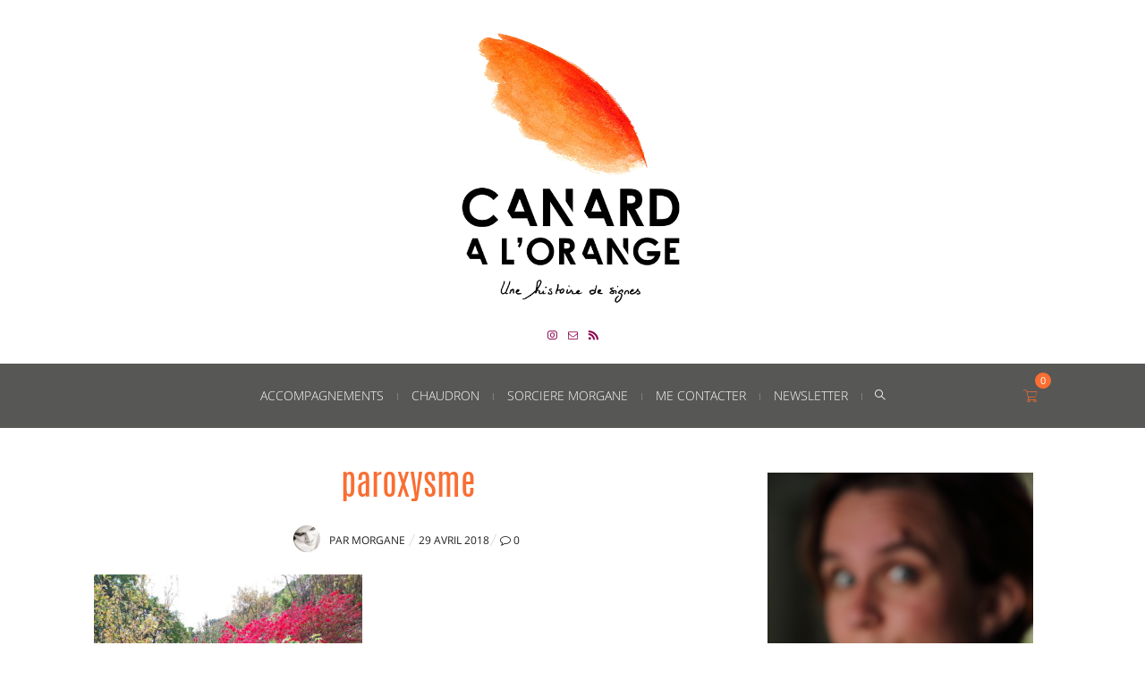

--- FILE ---
content_type: text/html; charset=UTF-8
request_url: https://www.canardalorange.com/la-possibilite-du-rien-2-paroxysme-avant-le-calme/20171003_121443/
body_size: 18641
content:
<!DOCTYPE html>
<html lang="fr-FR">
<head>
	<meta charset="UTF-8" />
	<meta http-equiv="X-UA-Compatible" content="IE=edge">
    <meta name="viewport" content="width=device-width, initial-scale=1">
	<link rel="profile" href="http://gmpg.org/xfn/11" />
	<meta name='robots' content='index, follow, max-image-preview:large, max-snippet:-1, max-video-preview:-1' />
	<style>img:is([sizes="auto" i], [sizes^="auto," i]) { contain-intrinsic-size: 3000px 1500px }</style>
	
	<!-- This site is optimized with the Yoast SEO plugin v24.9 - https://yoast.com/wordpress/plugins/seo/ -->
	<title>paroxysme &#8226; Canard à l&#039;orange &bull; Une histoire de signes</title>
	<link rel="canonical" href="https://www.canardalorange.com/la-possibilite-du-rien-2-paroxysme-avant-le-calme/20171003_121443/" />
	<meta property="og:locale" content="fr_FR" />
	<meta property="og:type" content="article" />
	<meta property="og:title" content="paroxysme &#8226; Canard à l&#039;orange &bull; Une histoire de signes" />
	<meta property="og:description" content="Découvrir  → Moon, tirage de carte, 10€  ..." />
	<meta property="og:url" content="https://www.canardalorange.com/la-possibilite-du-rien-2-paroxysme-avant-le-calme/20171003_121443/" />
	<meta property="og:site_name" content="Canard à l&#039;orange &bull; Une histoire de signes" />
	<meta property="article:publisher" content="https://www.facebook.com/msifantus" />
	<meta property="article:modified_time" content="2018-04-29T15:23:05+00:00" />
	<meta property="og:image" content="https://www.canardalorange.com/la-possibilite-du-rien-2-paroxysme-avant-le-calme/20171003_121443" />
	<meta property="og:image:width" content="750" />
	<meta property="og:image:height" content="563" />
	<meta property="og:image:type" content="image/jpeg" />
	<script type="application/ld+json" class="yoast-schema-graph">{"@context":"https://schema.org","@graph":[{"@type":"WebPage","@id":"https://www.canardalorange.com/la-possibilite-du-rien-2-paroxysme-avant-le-calme/20171003_121443/","url":"https://www.canardalorange.com/la-possibilite-du-rien-2-paroxysme-avant-le-calme/20171003_121443/","name":"paroxysme &#8226; Canard à l&#039;orange &bull; Une histoire de signes","isPartOf":{"@id":"https://www.canardalorange.com/#website"},"primaryImageOfPage":{"@id":"https://www.canardalorange.com/la-possibilite-du-rien-2-paroxysme-avant-le-calme/20171003_121443/#primaryimage"},"image":{"@id":"https://www.canardalorange.com/la-possibilite-du-rien-2-paroxysme-avant-le-calme/20171003_121443/#primaryimage"},"thumbnailUrl":"https://www.canardalorange.com/wp-content/uploads/2018/04/20171003_121443-e1525015391579.jpg","datePublished":"2018-04-29T15:22:49+00:00","dateModified":"2018-04-29T15:23:05+00:00","breadcrumb":{"@id":"https://www.canardalorange.com/la-possibilite-du-rien-2-paroxysme-avant-le-calme/20171003_121443/#breadcrumb"},"inLanguage":"fr-FR","potentialAction":[{"@type":"ReadAction","target":["https://www.canardalorange.com/la-possibilite-du-rien-2-paroxysme-avant-le-calme/20171003_121443/"]}]},{"@type":"ImageObject","inLanguage":"fr-FR","@id":"https://www.canardalorange.com/la-possibilite-du-rien-2-paroxysme-avant-le-calme/20171003_121443/#primaryimage","url":"https://www.canardalorange.com/wp-content/uploads/2018/04/20171003_121443-e1525015391579.jpg","contentUrl":"https://www.canardalorange.com/wp-content/uploads/2018/04/20171003_121443-e1525015391579.jpg","width":750,"height":563},{"@type":"BreadcrumbList","@id":"https://www.canardalorange.com/la-possibilite-du-rien-2-paroxysme-avant-le-calme/20171003_121443/#breadcrumb","itemListElement":[{"@type":"ListItem","position":1,"name":"Accueil","item":"https://www.canardalorange.com/"},{"@type":"ListItem","position":2,"name":"La possibilité du rien #2 &#8211; Paroxysme avant le calme","item":"https://www.canardalorange.com/la-possibilite-du-rien-2-paroxysme-avant-le-calme/"},{"@type":"ListItem","position":3,"name":"paroxysme"}]},{"@type":"WebSite","@id":"https://www.canardalorange.com/#website","url":"https://www.canardalorange.com/","name":"Canard à l&#039;orange &bull; Une histoire de signes","description":"","publisher":{"@id":"https://www.canardalorange.com/#organization"},"potentialAction":[{"@type":"SearchAction","target":{"@type":"EntryPoint","urlTemplate":"https://www.canardalorange.com/?s={search_term_string}"},"query-input":{"@type":"PropertyValueSpecification","valueRequired":true,"valueName":"search_term_string"}}],"inLanguage":"fr-FR"},{"@type":"Organization","@id":"https://www.canardalorange.com/#organization","name":"Morgane Sifantus","url":"https://www.canardalorange.com/","logo":{"@type":"ImageObject","inLanguage":"fr-FR","@id":"https://www.canardalorange.com/#/schema/logo/image/","url":"https://www.canardalorange.com/wp-content/uploads/2017/07/logo-canard-orange-web.png","contentUrl":"https://www.canardalorange.com/wp-content/uploads/2017/07/logo-canard-orange-web.png","width":500,"height":545,"caption":"Morgane Sifantus"},"image":{"@id":"https://www.canardalorange.com/#/schema/logo/image/"},"sameAs":["https://www.facebook.com/msifantus","https://www.instagram.com/sorcieremorgane"]}]}</script>
	<!-- / Yoast SEO plugin. -->


<link rel='preconnect' href='https://fonts.gstatic.com' crossorigin />
<link rel="alternate" type="application/rss+xml" title="Canard à l&#039;orange &bull; Une histoire de signes &raquo; Flux" href="https://www.canardalorange.com/feed/" />
<link rel="alternate" type="application/rss+xml" title="Canard à l&#039;orange &bull; Une histoire de signes &raquo; Flux des commentaires" href="https://www.canardalorange.com/comments/feed/" />
<link rel="alternate" type="application/rss+xml" title="Canard à l&#039;orange &bull; Une histoire de signes &raquo; paroxysme Flux des commentaires" href="https://www.canardalorange.com/la-possibilite-du-rien-2-paroxysme-avant-le-calme/20171003_121443/feed/" />
<script type="text/javascript">
/* <![CDATA[ */
window._wpemojiSettings = {"baseUrl":"https:\/\/s.w.org\/images\/core\/emoji\/16.0.1\/72x72\/","ext":".png","svgUrl":"https:\/\/s.w.org\/images\/core\/emoji\/16.0.1\/svg\/","svgExt":".svg","source":{"concatemoji":"https:\/\/www.canardalorange.com\/wp-includes\/js\/wp-emoji-release.min.js?ver=775c0e"}};
/*! This file is auto-generated */
!function(s,n){var o,i,e;function c(e){try{var t={supportTests:e,timestamp:(new Date).valueOf()};sessionStorage.setItem(o,JSON.stringify(t))}catch(e){}}function p(e,t,n){e.clearRect(0,0,e.canvas.width,e.canvas.height),e.fillText(t,0,0);var t=new Uint32Array(e.getImageData(0,0,e.canvas.width,e.canvas.height).data),a=(e.clearRect(0,0,e.canvas.width,e.canvas.height),e.fillText(n,0,0),new Uint32Array(e.getImageData(0,0,e.canvas.width,e.canvas.height).data));return t.every(function(e,t){return e===a[t]})}function u(e,t){e.clearRect(0,0,e.canvas.width,e.canvas.height),e.fillText(t,0,0);for(var n=e.getImageData(16,16,1,1),a=0;a<n.data.length;a++)if(0!==n.data[a])return!1;return!0}function f(e,t,n,a){switch(t){case"flag":return n(e,"\ud83c\udff3\ufe0f\u200d\u26a7\ufe0f","\ud83c\udff3\ufe0f\u200b\u26a7\ufe0f")?!1:!n(e,"\ud83c\udde8\ud83c\uddf6","\ud83c\udde8\u200b\ud83c\uddf6")&&!n(e,"\ud83c\udff4\udb40\udc67\udb40\udc62\udb40\udc65\udb40\udc6e\udb40\udc67\udb40\udc7f","\ud83c\udff4\u200b\udb40\udc67\u200b\udb40\udc62\u200b\udb40\udc65\u200b\udb40\udc6e\u200b\udb40\udc67\u200b\udb40\udc7f");case"emoji":return!a(e,"\ud83e\udedf")}return!1}function g(e,t,n,a){var r="undefined"!=typeof WorkerGlobalScope&&self instanceof WorkerGlobalScope?new OffscreenCanvas(300,150):s.createElement("canvas"),o=r.getContext("2d",{willReadFrequently:!0}),i=(o.textBaseline="top",o.font="600 32px Arial",{});return e.forEach(function(e){i[e]=t(o,e,n,a)}),i}function t(e){var t=s.createElement("script");t.src=e,t.defer=!0,s.head.appendChild(t)}"undefined"!=typeof Promise&&(o="wpEmojiSettingsSupports",i=["flag","emoji"],n.supports={everything:!0,everythingExceptFlag:!0},e=new Promise(function(e){s.addEventListener("DOMContentLoaded",e,{once:!0})}),new Promise(function(t){var n=function(){try{var e=JSON.parse(sessionStorage.getItem(o));if("object"==typeof e&&"number"==typeof e.timestamp&&(new Date).valueOf()<e.timestamp+604800&&"object"==typeof e.supportTests)return e.supportTests}catch(e){}return null}();if(!n){if("undefined"!=typeof Worker&&"undefined"!=typeof OffscreenCanvas&&"undefined"!=typeof URL&&URL.createObjectURL&&"undefined"!=typeof Blob)try{var e="postMessage("+g.toString()+"("+[JSON.stringify(i),f.toString(),p.toString(),u.toString()].join(",")+"));",a=new Blob([e],{type:"text/javascript"}),r=new Worker(URL.createObjectURL(a),{name:"wpTestEmojiSupports"});return void(r.onmessage=function(e){c(n=e.data),r.terminate(),t(n)})}catch(e){}c(n=g(i,f,p,u))}t(n)}).then(function(e){for(var t in e)n.supports[t]=e[t],n.supports.everything=n.supports.everything&&n.supports[t],"flag"!==t&&(n.supports.everythingExceptFlag=n.supports.everythingExceptFlag&&n.supports[t]);n.supports.everythingExceptFlag=n.supports.everythingExceptFlag&&!n.supports.flag,n.DOMReady=!1,n.readyCallback=function(){n.DOMReady=!0}}).then(function(){return e}).then(function(){var e;n.supports.everything||(n.readyCallback(),(e=n.source||{}).concatemoji?t(e.concatemoji):e.wpemoji&&e.twemoji&&(t(e.twemoji),t(e.wpemoji)))}))}((window,document),window._wpemojiSettings);
/* ]]> */
</script>
<style id='wp-emoji-styles-inline-css' type='text/css'>

	img.wp-smiley, img.emoji {
		display: inline !important;
		border: none !important;
		box-shadow: none !important;
		height: 1em !important;
		width: 1em !important;
		margin: 0 0.07em !important;
		vertical-align: -0.1em !important;
		background: none !important;
		padding: 0 !important;
	}
</style>
<link rel='stylesheet' id='wp-block-library-css' href='https://www.canardalorange.com/wp-includes/css/dist/block-library/style.min.css?ver=775c0e' type='text/css' media='all' />
<style id='classic-theme-styles-inline-css' type='text/css'>
/*! This file is auto-generated */
.wp-block-button__link{color:#fff;background-color:#32373c;border-radius:9999px;box-shadow:none;text-decoration:none;padding:calc(.667em + 2px) calc(1.333em + 2px);font-size:1.125em}.wp-block-file__button{background:#32373c;color:#fff;text-decoration:none}
</style>
<link rel='stylesheet' id='wc-blocks-vendors-style-css' href='https://www.canardalorange.com/wp-content/plugins/woocommerce/packages/woocommerce-blocks/build/wc-blocks-vendors-style.css?ver=10.9.3' type='text/css' media='all' />
<link rel='stylesheet' id='wc-all-blocks-style-css' href='https://www.canardalorange.com/wp-content/plugins/woocommerce/packages/woocommerce-blocks/build/wc-all-blocks-style.css?ver=10.9.3' type='text/css' media='all' />
<style id='global-styles-inline-css' type='text/css'>
:root{--wp--preset--aspect-ratio--square: 1;--wp--preset--aspect-ratio--4-3: 4/3;--wp--preset--aspect-ratio--3-4: 3/4;--wp--preset--aspect-ratio--3-2: 3/2;--wp--preset--aspect-ratio--2-3: 2/3;--wp--preset--aspect-ratio--16-9: 16/9;--wp--preset--aspect-ratio--9-16: 9/16;--wp--preset--color--black: #000000;--wp--preset--color--cyan-bluish-gray: #abb8c3;--wp--preset--color--white: #ffffff;--wp--preset--color--pale-pink: #f78da7;--wp--preset--color--vivid-red: #cf2e2e;--wp--preset--color--luminous-vivid-orange: #ff6900;--wp--preset--color--luminous-vivid-amber: #fcb900;--wp--preset--color--light-green-cyan: #7bdcb5;--wp--preset--color--vivid-green-cyan: #00d084;--wp--preset--color--pale-cyan-blue: #8ed1fc;--wp--preset--color--vivid-cyan-blue: #0693e3;--wp--preset--color--vivid-purple: #9b51e0;--wp--preset--gradient--vivid-cyan-blue-to-vivid-purple: linear-gradient(135deg,rgba(6,147,227,1) 0%,rgb(155,81,224) 100%);--wp--preset--gradient--light-green-cyan-to-vivid-green-cyan: linear-gradient(135deg,rgb(122,220,180) 0%,rgb(0,208,130) 100%);--wp--preset--gradient--luminous-vivid-amber-to-luminous-vivid-orange: linear-gradient(135deg,rgba(252,185,0,1) 0%,rgba(255,105,0,1) 100%);--wp--preset--gradient--luminous-vivid-orange-to-vivid-red: linear-gradient(135deg,rgba(255,105,0,1) 0%,rgb(207,46,46) 100%);--wp--preset--gradient--very-light-gray-to-cyan-bluish-gray: linear-gradient(135deg,rgb(238,238,238) 0%,rgb(169,184,195) 100%);--wp--preset--gradient--cool-to-warm-spectrum: linear-gradient(135deg,rgb(74,234,220) 0%,rgb(151,120,209) 20%,rgb(207,42,186) 40%,rgb(238,44,130) 60%,rgb(251,105,98) 80%,rgb(254,248,76) 100%);--wp--preset--gradient--blush-light-purple: linear-gradient(135deg,rgb(255,206,236) 0%,rgb(152,150,240) 100%);--wp--preset--gradient--blush-bordeaux: linear-gradient(135deg,rgb(254,205,165) 0%,rgb(254,45,45) 50%,rgb(107,0,62) 100%);--wp--preset--gradient--luminous-dusk: linear-gradient(135deg,rgb(255,203,112) 0%,rgb(199,81,192) 50%,rgb(65,88,208) 100%);--wp--preset--gradient--pale-ocean: linear-gradient(135deg,rgb(255,245,203) 0%,rgb(182,227,212) 50%,rgb(51,167,181) 100%);--wp--preset--gradient--electric-grass: linear-gradient(135deg,rgb(202,248,128) 0%,rgb(113,206,126) 100%);--wp--preset--gradient--midnight: linear-gradient(135deg,rgb(2,3,129) 0%,rgb(40,116,252) 100%);--wp--preset--font-size--small: 13px;--wp--preset--font-size--medium: 20px;--wp--preset--font-size--large: 36px;--wp--preset--font-size--x-large: 42px;--wp--preset--spacing--20: 0.44rem;--wp--preset--spacing--30: 0.67rem;--wp--preset--spacing--40: 1rem;--wp--preset--spacing--50: 1.5rem;--wp--preset--spacing--60: 2.25rem;--wp--preset--spacing--70: 3.38rem;--wp--preset--spacing--80: 5.06rem;--wp--preset--shadow--natural: 6px 6px 9px rgba(0, 0, 0, 0.2);--wp--preset--shadow--deep: 12px 12px 50px rgba(0, 0, 0, 0.4);--wp--preset--shadow--sharp: 6px 6px 0px rgba(0, 0, 0, 0.2);--wp--preset--shadow--outlined: 6px 6px 0px -3px rgba(255, 255, 255, 1), 6px 6px rgba(0, 0, 0, 1);--wp--preset--shadow--crisp: 6px 6px 0px rgba(0, 0, 0, 1);}:where(.is-layout-flex){gap: 0.5em;}:where(.is-layout-grid){gap: 0.5em;}body .is-layout-flex{display: flex;}.is-layout-flex{flex-wrap: wrap;align-items: center;}.is-layout-flex > :is(*, div){margin: 0;}body .is-layout-grid{display: grid;}.is-layout-grid > :is(*, div){margin: 0;}:where(.wp-block-columns.is-layout-flex){gap: 2em;}:where(.wp-block-columns.is-layout-grid){gap: 2em;}:where(.wp-block-post-template.is-layout-flex){gap: 1.25em;}:where(.wp-block-post-template.is-layout-grid){gap: 1.25em;}.has-black-color{color: var(--wp--preset--color--black) !important;}.has-cyan-bluish-gray-color{color: var(--wp--preset--color--cyan-bluish-gray) !important;}.has-white-color{color: var(--wp--preset--color--white) !important;}.has-pale-pink-color{color: var(--wp--preset--color--pale-pink) !important;}.has-vivid-red-color{color: var(--wp--preset--color--vivid-red) !important;}.has-luminous-vivid-orange-color{color: var(--wp--preset--color--luminous-vivid-orange) !important;}.has-luminous-vivid-amber-color{color: var(--wp--preset--color--luminous-vivid-amber) !important;}.has-light-green-cyan-color{color: var(--wp--preset--color--light-green-cyan) !important;}.has-vivid-green-cyan-color{color: var(--wp--preset--color--vivid-green-cyan) !important;}.has-pale-cyan-blue-color{color: var(--wp--preset--color--pale-cyan-blue) !important;}.has-vivid-cyan-blue-color{color: var(--wp--preset--color--vivid-cyan-blue) !important;}.has-vivid-purple-color{color: var(--wp--preset--color--vivid-purple) !important;}.has-black-background-color{background-color: var(--wp--preset--color--black) !important;}.has-cyan-bluish-gray-background-color{background-color: var(--wp--preset--color--cyan-bluish-gray) !important;}.has-white-background-color{background-color: var(--wp--preset--color--white) !important;}.has-pale-pink-background-color{background-color: var(--wp--preset--color--pale-pink) !important;}.has-vivid-red-background-color{background-color: var(--wp--preset--color--vivid-red) !important;}.has-luminous-vivid-orange-background-color{background-color: var(--wp--preset--color--luminous-vivid-orange) !important;}.has-luminous-vivid-amber-background-color{background-color: var(--wp--preset--color--luminous-vivid-amber) !important;}.has-light-green-cyan-background-color{background-color: var(--wp--preset--color--light-green-cyan) !important;}.has-vivid-green-cyan-background-color{background-color: var(--wp--preset--color--vivid-green-cyan) !important;}.has-pale-cyan-blue-background-color{background-color: var(--wp--preset--color--pale-cyan-blue) !important;}.has-vivid-cyan-blue-background-color{background-color: var(--wp--preset--color--vivid-cyan-blue) !important;}.has-vivid-purple-background-color{background-color: var(--wp--preset--color--vivid-purple) !important;}.has-black-border-color{border-color: var(--wp--preset--color--black) !important;}.has-cyan-bluish-gray-border-color{border-color: var(--wp--preset--color--cyan-bluish-gray) !important;}.has-white-border-color{border-color: var(--wp--preset--color--white) !important;}.has-pale-pink-border-color{border-color: var(--wp--preset--color--pale-pink) !important;}.has-vivid-red-border-color{border-color: var(--wp--preset--color--vivid-red) !important;}.has-luminous-vivid-orange-border-color{border-color: var(--wp--preset--color--luminous-vivid-orange) !important;}.has-luminous-vivid-amber-border-color{border-color: var(--wp--preset--color--luminous-vivid-amber) !important;}.has-light-green-cyan-border-color{border-color: var(--wp--preset--color--light-green-cyan) !important;}.has-vivid-green-cyan-border-color{border-color: var(--wp--preset--color--vivid-green-cyan) !important;}.has-pale-cyan-blue-border-color{border-color: var(--wp--preset--color--pale-cyan-blue) !important;}.has-vivid-cyan-blue-border-color{border-color: var(--wp--preset--color--vivid-cyan-blue) !important;}.has-vivid-purple-border-color{border-color: var(--wp--preset--color--vivid-purple) !important;}.has-vivid-cyan-blue-to-vivid-purple-gradient-background{background: var(--wp--preset--gradient--vivid-cyan-blue-to-vivid-purple) !important;}.has-light-green-cyan-to-vivid-green-cyan-gradient-background{background: var(--wp--preset--gradient--light-green-cyan-to-vivid-green-cyan) !important;}.has-luminous-vivid-amber-to-luminous-vivid-orange-gradient-background{background: var(--wp--preset--gradient--luminous-vivid-amber-to-luminous-vivid-orange) !important;}.has-luminous-vivid-orange-to-vivid-red-gradient-background{background: var(--wp--preset--gradient--luminous-vivid-orange-to-vivid-red) !important;}.has-very-light-gray-to-cyan-bluish-gray-gradient-background{background: var(--wp--preset--gradient--very-light-gray-to-cyan-bluish-gray) !important;}.has-cool-to-warm-spectrum-gradient-background{background: var(--wp--preset--gradient--cool-to-warm-spectrum) !important;}.has-blush-light-purple-gradient-background{background: var(--wp--preset--gradient--blush-light-purple) !important;}.has-blush-bordeaux-gradient-background{background: var(--wp--preset--gradient--blush-bordeaux) !important;}.has-luminous-dusk-gradient-background{background: var(--wp--preset--gradient--luminous-dusk) !important;}.has-pale-ocean-gradient-background{background: var(--wp--preset--gradient--pale-ocean) !important;}.has-electric-grass-gradient-background{background: var(--wp--preset--gradient--electric-grass) !important;}.has-midnight-gradient-background{background: var(--wp--preset--gradient--midnight) !important;}.has-small-font-size{font-size: var(--wp--preset--font-size--small) !important;}.has-medium-font-size{font-size: var(--wp--preset--font-size--medium) !important;}.has-large-font-size{font-size: var(--wp--preset--font-size--large) !important;}.has-x-large-font-size{font-size: var(--wp--preset--font-size--x-large) !important;}
:where(.wp-block-post-template.is-layout-flex){gap: 1.25em;}:where(.wp-block-post-template.is-layout-grid){gap: 1.25em;}
:where(.wp-block-columns.is-layout-flex){gap: 2em;}:where(.wp-block-columns.is-layout-grid){gap: 2em;}
:root :where(.wp-block-pullquote){font-size: 1.5em;line-height: 1.6;}
</style>
<link rel='stylesheet' id='contact-form-7-css' href='https://www.canardalorange.com/wp-content/plugins/contact-form-7/includes/css/styles.css?ver=5.7.6' type='text/css' media='all' />
<link rel='stylesheet' id='woocommerce-layout-css' href='https://www.canardalorange.com/wp-content/plugins/woocommerce/assets/css/woocommerce-layout.css?ver=c507a8' type='text/css' media='all' />
<link rel='stylesheet' id='woocommerce-smallscreen-css' href='https://www.canardalorange.com/wp-content/plugins/woocommerce/assets/css/woocommerce-smallscreen.css?ver=c507a8' type='text/css' media='only screen and (max-width: 768px)' />
<link rel='stylesheet' id='woocommerce-general-css' href='https://www.canardalorange.com/wp-content/plugins/woocommerce/assets/css/woocommerce.css?ver=c507a8' type='text/css' media='all' />
<style id='woocommerce-inline-inline-css' type='text/css'>
.woocommerce form .form-row .required { visibility: visible; }
</style>
<link rel='stylesheet' id='bootstrap-css' href='https://www.canardalorange.com/wp-content/themes/novablog/bootstrap/bootstrap.min.css' type='text/css' media='all' />
<link rel='stylesheet' id='novablog-style-css' href='https://www.canardalorange.com/wp-content/themes/novablog/style.css?ver=1.0' type='text/css' media='all' />
<style id='novablog-style-inline-css' type='text/css'>
@media (min-width: 1200px) {.container{max-width: 1100px;}}.owl-slide .cover-wrapper.slide-sub-item-large {border-right-width: 30px;}.owl-slide .cover-wrapper.slide-sub-item-small.middle {border-bottom-width: 15px;}.owl-slide .cover-wrapper.slide-sub-item-small.last {border-top-width: 15px;}.owl-slide .cover-wrapper.slide-sub-item-large {height: 517px;}.owl-slide .cover-wrapper.slide-sub-item-small {height: 258.5px;}.logo img {width:300px;}.footer-logo .logo img {width:300px;}.sticky-wrapper, #primary, .sticky-nav.navbar-fixed-top, .top-container-normal, .top-container-full-no-sticky {background:rgba(87,87,86,1)}#primary {border-top-color:#EEEEEE}#primary {border-bottom-color:#F96E32}#primary {border-top-width:0px;}#primary {border-bottom-width:0px;}.lowestfooter {border-top-color:#333333}.header-overlay {background:rgba(255,255,255,0.01)}.parallax-image .header-overlay, .parallax-image:before {background:rgba(0,0,0,0.3)}#primary-menu ul li:not(.novablog-widget-menu) > ul {top:-1px}.owl-slide .cover-wrapper.slide-sub-item-large {border-right-color: #ffffff;}.owl-slide .cover-wrapper.slide-sub-item-small.middle {border-bottom-color: #ffffff;}.owl-slide .cover-wrapper.slide-sub-item-small.last {border-top-color: #ffffff;}.slideshow-bg {background-color: #ffffff;}.cover:before {background: #000000} .cover:before{opacity: 0.19;}body { background-color:#ffffff;}.post_category:after, .hs_aboutme_text span, .slide-category span, .widget-content h4.subtitle span, .nav-tabs > li.active > a, .nav-tabs > li.active > a:hover, .nav-tabs > li.active > a:focus, .title-section span, .heading-entrance span {border-top-color:#f96e32}.error404-holder_num, .twitter-list i, .hercules-likes:hover:before, .hercules-likes.active:before {color:#f96e32}.icon-menu .icon-menu-count, .audioplayer-bar-played, .audioplayer-volume-adjust div div, #back-top a:hover span, .list-post .post_category a, .post .post_category a, .owl-carousel .owl-dots .owl-dot.active span, .owl-carousel .owl-dots .owl-dot:hover span, .link-image a .link-wrapper, .widget_calendar tbody a, .text-highlight, div.jp-play-bar, div.jp-volume-bar-value, .progress .bar, .novablog-cart .badge, .mobile-shopping-cart .badge, .share-buttons .heart span {background:#f96e32}.hs_recent_popular_tab_widget_content .tab_title.selected a, .search-option-tab li:hover a,.search-option-tab li.active a {border-bottom: 1px solid #f96e32}#primary-menu ul li:hover > a, #primary-menu .has-mega-column > .sub-menu a:hover, #primary-menu .has-mega-column > .sub-menu > .columns-sub-item > a:hover { color:#ffffff}#primary-menu ul li.current-menu-item > a, #primary-menu .has-mega-column > .sub-menu .current-menu-item > a { color:#ffffff}#primary-menu li ul li a, #primary-menu .has-mega-column > .sub-menu a { background:#f96e32}#primary-menu ul li:hover > a, #primary-menu .has-mega-column > .sub-menu a:hover {background:#575756}#primary-menu ul li.current-menu-item > a, #primary-menu .has-mega-column > .sub-menu .current-menu-item > a {background:#575756}#primary-menu > li > a:hover, #primary-menu > li.current-menu-item > a, #primary-menu > li.current-menu-ancestor > a, #primary-menu li:hover > a, #primary-menu .mega-menu-posts .post a:hover { color:#ffffff}#primary-menu > li.current-menu-item > a, #primary-menu > li.current-menu-ancestor > a { color:#ffffff}#primary-menu > li > a {background:#575756}#primary-menu > li > a:hover, #primary-menu > li.current-menu-item > a, #primary-menu > li.current-menu-ancestor > a, #primary-menu li:hover > a { background:#f96e32}#primary-menu > li.current-menu-item > a, #primary-menu > li.current-menu-ancestor > a { background:#575756}#primary-menu .sub-menu, #primary-menu .has-mega-sub-menu .mega-sub-menu, #primary-menu .has-mega-column > .sub-menu, #cart-wrap {background:#F96E32}#primary-menu > li.current-menu-ancestor, #primary-menu > li:hover, #primary-menu > li.current_page_item, #primary-menu > li.current-menu-item {border-top: 1px solid transparent;}#primary-menu ul li a, #primary-menu .has-mega-sub-menu .mega-sub-menu ul, #primary-menu .has-mega-column > .sub-menu > .columns-sub-item > a, #cart-wrap {border-color:#575756}#top-menu ul {background:rgba(249,249,249,1)}#top-menu ul a, #top-menu .current_page_item ul a, #top-menu ul .current_page_item a, #top-menu .current-menu-item ul a, #top-menu ul .current-menu-item a, #top-menu li:hover > ul a {border-color:#FFFFFF}.top-border {background:#575756}.modern-layout .meta-space-top a, .modern-layout .meta-space-top, .modern-layout .post_category a, .modern-layout .meta-space-top, .parallax-image .category-box span, .parallax-image .category-filter a, .parallax-image .cat-des, .parallax-image .title-section h2 {color:#ffffff}.modern-layout h1.post-title, .parallax-image .title-section h1 {color:#ffffff}.ribbon-featured {color:#ffffff}.ribbon-featured {background:#f96e32}.category-filter ul li.current-cat a { color: #ffffff}#cart-wrap .but-cart, .sidebar .social__list a, .footer .social__list a, .footer .social__list_both a, .sidebar .social__list_both a, .footer .instagram-footer .readmore-button a, a.btn, a.comment-reply-link, input[type="submit"], .category-filter ul li a, .woocommerce #review_form #respond .form-submit input, .woocommerce .widget_price_filter .price_slider_amount .button, .woocommerce div.product form.cart .button, .woocommerce #respond input#submit, .woocommerce #respond input#submit.alt, .woocommerce a.button, .woocommerce a.button.alt, .woocommerce button.button.alt, .woocommerce input.button.alt, .woocommerce button.button, .woocommerce input.button { border-color: #f96e32}#cart-wrap .but-cart:hover, .footer .instagram-footer .readmore-button a:hover, a.comment-reply-link:hover, input[type="submit"]:hover, .btn-default.active, .btn-default.focus, .btn-default:active, .btn-default:focus, .btn-default:hover, .open > .dropdown-toggle.btn-default, .category-filter ul li.current-cat a, .category-filter ul li a:hover, .woocommerce #review_form #respond .form-submit input:hover, .woocommerce .widget_price_filter .price_slider_amount .button:hover, .woocommerce div.product form.cart .button:hover, .woocommerce #respond input#submit:hover, .woocommerce #respond input#submit.alt, .woocommerce a.button:hover, .woocommerce a.button.alt:hover, .woocommerce button.button.alt:hover, .woocommerce input.button.alt:hover, .woocommerce button.button:hover, .woocommerce input.button:hover { border-color: #8c054f}#cart-wrap .but-cart, .footer .instagram-footer .readmore-button a, a.btn, a.comment-reply-link, input[type="submit"], .tagcloud a, .category-filter ul li a, .woocommerce #review_form #respond .form-submit input, .woocommerce .widget_price_filter .price_slider_amount .button, .woocommerce div.product form.cart .button, .woocommerce #respond input#submit, .woocommerce #respond input#submit.alt, .woocommerce a.button, .woocommerce a.button.alt, .woocommerce button.button.alt, .woocommerce input.button.alt, .woocommerce button.button, .woocommerce input.button { background: #f96e32}#cart-wrap .but-cart:hover, .footer .instagram-footer .readmore-button a:hover, a.comment-reply-link:hover, input[type="submit"]:hover, .btn-default.active, .btn-default.focus, .btn-default:active, .btn-default:focus, .btn-default:hover, .open > .dropdown-toggle.btn-default,.tagcloud a:hover, .category-filter ul li.current-cat a, .category-filter ul li a:hover, .woocommerce #review_form #respond .form-submit input:hover, .woocommerce .widget_price_filter .price_slider_amount .button:hover, .woocommerce div.product form.cart .button:hover, .woocommerce #respond input#submit:hover, .woocommerce #respond input#submit.alt, .woocommerce a.button:hover, .woocommerce a.button.alt:hover, .woocommerce button.button.alt:hover, .woocommerce input.button.alt:hover, .woocommerce button.button:hover, .woocommerce input.button:hover { background: #8c054f}.viewpost-button a.button { border-color: #f96e32}.viewpost-button a.button:hover { border-color: #f96e32}.viewpost-button a.button { background: #ffffff}.viewpost-button a.button:hover { background: #f96e32}a.slideshow-btn { border-color: #222222}a.slideshow-btn:hover { border-color: #222222}a.slideshow-btn { background: #ffffff}a.slideshow-btn:hover { background: #ffffff}.page-numbers li a { border-color: #ffffff}.page-numbers .current { color: #dddddd}.page-numbers .current { border-color: #ffffff}.page-numbers .current { background: #ffffff}.page-numbers li a:hover { border-color: #ffffff}.page-numbers li a { background: #ffffff}.page-numbers li a:hover { background: #ffffff}.widget-content h4.subtitle:before { border-top-color: #f96e32}.icon-menu a { line-height: 20px;}.icon-menu a { color: #F96E32;}.nav-icon4 span, .nav-icon4 span:before, .nav-icon4 span:after { background-color: #F96E32;}
</style>
<link rel='stylesheet' id='novablog-child-style-css' href='https://www.canardalorange.com/wp-content/themes/novablog-child/style.css?ver=2.3' type='text/css' media='all' />
<link rel='stylesheet' id='novablog-woocommerce-css' href='https://www.canardalorange.com/wp-content/themes/novablog/hs-woocommerce.css?ver=1.0' type='text/css' media='all' />
<link rel="preload" as="style" href="//www.canardalorange.com/wp-content/uploads/sgf-css/font-f7d0a6311533f70e7521ab35ebf8160a.css" /><link rel="stylesheet" href="//www.canardalorange.com/wp-content/uploads/sgf-css/font-f7d0a6311533f70e7521ab35ebf8160a.css" media="print" onload="this.media='all'"><noscript><link rel="stylesheet" href="//www.canardalorange.com/wp-content/uploads/sgf-css/font-f7d0a6311533f70e7521ab35ebf8160a.css" /></noscript><script type="text/javascript" src="https://www.canardalorange.com/wp-includes/js/jquery/jquery.min.js?ver=3.7.1" id="jquery-core-js"></script>
<script type="text/javascript" src="https://www.canardalorange.com/wp-includes/js/jquery/jquery-migrate.min.js?ver=3.4.1" id="jquery-migrate-js"></script>
<script type="text/javascript" id="hercules-likes-js-extra">
/* <![CDATA[ */
var hercules_likes = {"ajaxurl":"https:\/\/www.canardalorange.com\/wp-admin\/admin-ajax.php"};
/* ]]> */
</script>
<script type="text/javascript" src="https://www.canardalorange.com/wp-content/plugins/hercules-core/hercules-likes/hercules-likes.js?ver=775c0e" id="hercules-likes-js"></script>
<script type="text/javascript" src="https://www.canardalorange.com/wp-content/plugins/woocommerce/assets/js/jquery-blockui/jquery.blockUI.min.js?ver=2.7.0-wc.8.1.3" id="jquery-blockui-js"></script>
<script type="text/javascript" id="wc-add-to-cart-js-extra">
/* <![CDATA[ */
var wc_add_to_cart_params = {"ajax_url":"\/wp-admin\/admin-ajax.php","wc_ajax_url":"\/?wc-ajax=%%endpoint%%","i18n_view_cart":"View cart","cart_url":"https:\/\/www.canardalorange.com\/panier\/","is_cart":"","cart_redirect_after_add":"no"};
/* ]]> */
</script>
<script type="text/javascript" src="https://www.canardalorange.com/wp-content/plugins/woocommerce/assets/js/frontend/add-to-cart.min.js?ver=c507a8" id="wc-add-to-cart-js"></script>
<script type="text/javascript" src="https://www.canardalorange.com/wp-content/plugins/js_composer/assets/js/vendors/woocommerce-add-to-cart.js?ver=6.4.1" id="vc_woocommerce-add-to-cart-js-js"></script>
<link rel="https://api.w.org/" href="https://www.canardalorange.com/wp-json/" /><link rel="alternate" title="JSON" type="application/json" href="https://www.canardalorange.com/wp-json/wp/v2/media/7374" />
<link rel='shortlink' href='https://www.canardalorange.com/?p=7374' />
<link rel="alternate" title="oEmbed (JSON)" type="application/json+oembed" href="https://www.canardalorange.com/wp-json/oembed/1.0/embed?url=https%3A%2F%2Fwww.canardalorange.com%2Fla-possibilite-du-rien-2-paroxysme-avant-le-calme%2F20171003_121443%2F" />
<link rel="alternate" title="oEmbed (XML)" type="text/xml+oembed" href="https://www.canardalorange.com/wp-json/oembed/1.0/embed?url=https%3A%2F%2Fwww.canardalorange.com%2Fla-possibilite-du-rien-2-paroxysme-avant-le-calme%2F20171003_121443%2F&#038;format=xml" />
<meta name="generator" content="Redux 4.4.18" />	<noscript><style>.woocommerce-product-gallery{ opacity: 1 !important; }</style></noscript>
	<meta name="generator" content="Powered by WPBakery Page Builder - drag and drop page builder for WordPress."/>
<style type="text/css">.broken_link, a.broken_link {
	text-decoration: line-through;
}</style><link rel="icon" href="https://www.canardalorange.com/wp-content/uploads/2017/08/cropped-plume_sansfond-32x32.png" sizes="32x32" />
<link rel="icon" href="https://www.canardalorange.com/wp-content/uploads/2017/08/cropped-plume_sansfond-192x192.png" sizes="192x192" />
<link rel="apple-touch-icon" href="https://www.canardalorange.com/wp-content/uploads/2017/08/cropped-plume_sansfond-180x180.png" />
<meta name="msapplication-TileImage" content="https://www.canardalorange.com/wp-content/uploads/2017/08/cropped-plume_sansfond-270x270.png" />
		<style type="text/css" id="wp-custom-css">
			.viewpost-button a.button {text-transform:uppercase;font-size: 10px;font-weight: 700;}
.hs_aboutme_text {text-align:center;}
.bottom-widgets-column {background: #f9f9f9;}
.footer-logo {padding: 50px 0 20px 0;}
.post .post_category a, .list-post .post_category a {padding: 5px 8px;}
.related-posts_h span {font-size: 20px!important; line-height:30px!important;}
.carousel-wrap h2 {font-family: 'OpenSans'!important; text-transform:uppercase; font-weight:normal; background-color: rgba(249, 110, 50, 0.9); padding:10px!important;}
h4 {margin-top:35px;}
.footer-text {font-size:11px!important;}
textarea, input[type="text"], input[type="password"], input[type="datetime"], input[type="datetime-local"], input[type="date"], input[type="month"], input[type="time"], input[type="week"], input[type="number"], input[type="email"], input[type="url"], input[type="search"], input[type="tel"], input[type="color"], .uneditable-input {border: 1px solid #ff4c23!important;}
input[type="submit"] {padding:14px!important; line-height:20px!important;}
input[type="email"] {line-height:20px!important;}
@media (min-width: 1200px) {
.carousel-wrap .slide-sub-item-small h2 {font-size: 15px!important; line-height:18px!important;}
.carousel-wrap h2 {font-size: 18px!important; line-height:20px!important;}
}

#cart-wrap .but-cart, .woocommerce #respond input#submit.alt, .woocommerce a.button.alt, .woocommerce button.button.alt, .woocommerce input.button.alt, .footer .instagram-footer .readmore-button a, a.btn, a.comment-reply-link, input[type="submit"], .tagcloud a, .category-filter ul li a, .woocommerce #review_form #respond .form-submit input, .woocommerce .widget_price_filter .price_slider_amount .button, .woocommerce div.product form.cart .button, .woocommerce #respond input#submit, .woocommerce a.button, .woocommerce button.button, .woocommerce input.button {color:#ffffff;}

.sumo_my_subscriptions-filter {display:none!important;}

.custom-signature {background-color:#f7f3f3;}
.share-buttons .heart span {right: -9px;}

.checkbox input[type=checkbox] {position: relative;}
.woocommerce-checkout #payment .payment_method_paypal .about_paypal {margin-left: 12px;}

section.related {clear: both;}

@media (min-width: 768px) {
.carousel-wrap .slide-sub-item-small h2 {font-size: 13px!important; line-height:15px!important;}
.carousel-wrap h2 {font-size: 15px!important; line-height:18px!important;}
}
@media (max-width: 400px) {
    .paging .direct-link-left, .paging .direct-link-right {font-size:10px!important;}
    .zigazg h2.list-post-title a, .zigazg h2.list-post-title   {line-height: 38px!important;}
}

@media (max-width: 767px) {
 h3 {line-height: 45px!important;
    font-size: 30px!important;  }

	h1.post-title {line-height: 50px!important; font-size:38px!important;} }		</style>
		<style id="novablog_options-dynamic-css" title="dynamic-css" class="redux-options-output"> 
@font-face {
	font-family: 'AntonioBold';
	src: url('//www.canardalorange.com/wp-content/uploads/fonts/6077/AntonioBold/antonio-bold-webfont.eot');
	src: url('//www.canardalorange.com/wp-content/uploads/fonts/6077/AntonioBold/antonio-bold-webfont.eot?#iefix') format('embedded-opentype'),
		 url('//www.canardalorange.com/wp-content/uploads/fonts/6077/AntonioBold/antonio-bold-webfont.woff') format('woff'),
		 url('//www.canardalorange.com/wp-content/uploads/fonts/6077/AntonioBold/antonio-bold-webfont.ttf') format('truetype'),
		 url('//www.canardalorange.com/wp-content/uploads/fonts/6077/AntonioBold/antonio-bold-webfont.svg#antonio-bold-webfont') format('svg');
}
	 
@font-face {
	font-family: 'AntonioLight';
	src: url('//www.canardalorange.com/wp-content/uploads/fonts/6078/AntonioLight/antonio-light-webfont.eot');
	src: url('//www.canardalorange.com/wp-content/uploads/fonts/6078/AntonioLight/antonio-light-webfont.eot?#iefix') format('embedded-opentype'),
		 url('//www.canardalorange.com/wp-content/uploads/fonts/6078/AntonioLight/antonio-light-webfont.woff') format('woff'),
		 url('//www.canardalorange.com/wp-content/uploads/fonts/6078/AntonioLight/antonio-light-webfont.ttf') format('truetype'),
		 url('//www.canardalorange.com/wp-content/uploads/fonts/6078/AntonioLight/antonio-light-webfont.svg#antonio-light-webfont') format('svg');
}
	 
@font-face {
	font-family: 'AntonioRegular';
	src: url('//www.canardalorange.com/wp-content/uploads/fonts/6079/AntonioRegular/antonio-regular-webfont.eot');
	src: url('//www.canardalorange.com/wp-content/uploads/fonts/6079/AntonioRegular/antonio-regular-webfont.eot?#iefix') format('embedded-opentype'),
		 url('//www.canardalorange.com/wp-content/uploads/fonts/6079/AntonioRegular/antonio-regular-webfont.woff') format('woff'),
		 url('//www.canardalorange.com/wp-content/uploads/fonts/6079/AntonioRegular/antonio-regular-webfont.ttf') format('truetype'),
		 url('//www.canardalorange.com/wp-content/uploads/fonts/6079/AntonioRegular/antonio-regular-webfont.svg#antonio-regular-webfont') format('svg');
}
	 
@font-face {
	font-family: 'Aller';
	src: url('//www.canardalorange.com/wp-content/uploads/fonts/temp/aller/.eot');
	src: url('//www.canardalorange.com/wp-content/uploads/fonts/temp/aller/.eot?#iefix') format('embedded-opentype'),
		 url('//www.canardalorange.com/wp-content/uploads/fonts/temp/aller/.woff') format('woff'),
		 url('//www.canardalorange.com/wp-content/uploads/fonts/temp/aller/.ttf') format('truetype'),
		 url('//www.canardalorange.com/wp-content/uploads/fonts/temp/aller/.svg#') format('svg');
}
	.main-holder, .novablog-cookie-banner-wrap, .mfp-wrap, .social_label, .sidepanel{font-family:"Open Sans";line-height:28px;letter-spacing:0px;font-weight:400;font-style:normal;color:#424242;font-size:16px;}h1{font-family:AntonioBold;text-align:center;text-transform:none;line-height:45px;letter-spacing:0px;font-weight:400;font-style:normal;color:#575756;font-size:40px;}h2{font-family:AntonioRegular;text-align:inherit;text-transform:none;line-height:40px;letter-spacing:0px;font-weight:400;font-style:normal;color:#575756;font-size:30px;}h3{font-family:AntonioLight;text-align:inherit;text-transform:none;line-height:32px;font-weight:400;font-style:normal;color:#f96e32;font-size:22px;}h4{font-family:AntonioLight;text-align:inherit;text-transform:none;line-height:28px;letter-spacing:1px;font-weight:400;font-style:normal;color:#575756;font-size:18px;}h5{font-family:AntonioLight;text-align:inherit;text-transform:none;line-height:20px;letter-spacing:0px;font-weight:400;font-style:normal;color:#575756;font-size:17px;}h6{font-family:AntonioLight;text-align:inherit;text-transform:none;line-height:22px;letter-spacing:0px;font-weight:400;font-style:normal;color:#575756;font-size:17px;}.title-section h1{font-family:AntonioRegular;text-align:center;line-height:75px;letter-spacing:-2px;font-weight:400;font-style:normal;color:#575756;font-size:50px;}.title-section h2{font-family:AntonioLight;text-align:center;text-transform:inherit;line-height:36px;letter-spacing:0px;font-weight:400;font-style:normal;color:#575756;font-size:25px;}.headerstyler{background-color:#ffffff;background-repeat:no-repeat;background-position:left top;}#top-menu a{font-family:AntonioLight;text-transform:uppercase;letter-spacing:0px;font-weight:400;font-style:normal;font-size:11px;}#top-menu a{color:#ffffff;}#top-menu a:hover{color:#989898;}#top-menu a:active{color:#989898;}#top-menu ul a, #top-menu .current_page_item ul a, #top-menu ul .current_page_item a, #top-menu .current-menu-item ul a, #top-menu ul .current-menu-item a, #top-menu li:hover > ul a, .before_the_blog_content .hs_recent_popular_tab_widget_content .tab_title.selected a{color:#989898;}#top-menu ul a:hover, #top-menu .current_page_item ul a:hover, #top-menu ul .current_page_item a:hover, #top-menu .current-menu-item ul a:hover, #top-menu ul .current-menu-item a:hover, #top-menu li:hover > ul a:hover, .before_the_blog_content .hs_recent_popular_tab_widget_content .tab_title.selected a:hover{color:#c6c6c6;}#top-menu ul a:active, #top-menu .current_page_item ul a:active, #top-menu ul .current_page_item a:active, #top-menu .current-menu-item ul a:active, #top-menu ul .current-menu-item a:active, #top-menu li:hover > ul a:active, .before_the_blog_content .hs_recent_popular_tab_widget_content .tab_title.selected a:active{color:#c6c6c6;}.top-widget-left a, .top-widget-right a{color:#ffffff;}.top-widget-left a:hover, .top-widget-right a:hover{color:#989898;}.top-border{border-bottom:0px solid #eeeeee;}.top-right, .widget_search input[type="text"]{font-family:AntonioLight;text-transform:uppercase;letter-spacing:0px;font-weight:700;font-style:normal;color:#dddddd;font-size:10px;}a{color:#8c054f;}a:hover{color:#f96e32;}#cart-wrap .but-cart, .woocommerce #respond input#submit.alt, .woocommerce a.button.alt, .woocommerce button.button.alt, .woocommerce input.button.alt, .footer .instagram-footer .readmore-button a, a.btn, a.comment-reply-link, input[type="submit"], .tagcloud a, .category-filter ul li a, .woocommerce #review_form #respond .form-submit input, .woocommerce .widget_price_filter .price_slider_amount .button, .woocommerce div.product form.cart .button, .woocommerce #respond input#submit, .woocommerce a.button, .woocommerce button.button, .woocommerce input.button{color:#ffffff;}#cart-wrap .but-cart:hover, .woocommerce #respond input#submit.alt:hover, .woocommerce a.button.alt:hover, .woocommerce button.button.alt:hover, .woocommerce input.button.alt:hover, .footer .instagram-footer .readmore-button a:hover, a.btn:hover, a.comment-reply-link:hover, input[type="submit"]:hover, .tagcloud a:hover, .category-filter ul li a:hover, .woocommerce #review_form #respond .form-submit input:hover, .woocommerce .widget_price_filter .price_slider_amount .button:hover, .woocommerce div.product form.cart .button:hover, .woocommerce #respond input#submit:hover, .woocommerce a.button:hover, .woocommerce button.button:hover, .woocommerce input.button:hover{color:#ffffff;}.logo{margin-top:20px;margin-bottom:20px;}.logo_tagline{font-family:"Open Sans";text-transform:uppercase;line-height:20px;letter-spacing:1px;font-weight:400;font-style:normal;color:#222222;font-size:14px;}.menu-mobile ul li a{font-family:AntonioLight;text-transform:none;line-height:20px;letter-spacing:0px;font-weight:400;font-style:normal;font-size:13px;}.menu-mobile ul li a{color:#000000;}.menu-mobile ul li a:hover{color:#f96e32;}.menu-mobile ul li a:active{color:#f96e32;}#primary-menu > li > a{font-family:"Open Sans";text-transform:uppercase;line-height:20px;letter-spacing:0px;font-weight:300;font-style:normal;color:#ffffff;font-size:14px;}#primary-menu a, .icon-menu a{padding-top:26px;padding-right:15px;padding-bottom:26px;padding-left:15px;}#primary-menu li ul li a, #primary-menu .has-mega-column > .sub-menu a, #primary-menu .mega-menu-posts .post a{font-family:"Open Sans";text-align:left;text-transform:none;line-height:20px;letter-spacing:0px;font-weight:400;font-style:normal;color:#ffffff;font-size:11px;}#primary-menu .has-mega-column > .sub-menu > .columns-sub-item > a{line-height:20px;letter-spacing:0px;font-weight:700;font-style:normal;color:#ffffff;font-size:13px;}#primary-menu > li > a::after{background-color:rgba(255,255,255,0.24);}#primary-menu .has-mega-column > .sub-menu, #primary-menu .has-mega-sub-menu .mega-sub-menu, #primary-menu > li > ul, #primary-menu ul li:not(.novablog-widget-menu) > ul, #cart-wrap{border-top:1px solid #f96e32;border-bottom:0px solid #f96e32;border-left:0px solid #f96e32;border-right:0px solid #f96e32;}h1.post-title{font-family:AntonioRegular;text-align:center;text-transform:none;line-height:45px;letter-spacing:0px;font-weight:400;font-style:normal;color:#f96e32;font-size:38px;}.post-header h2 a, h2.post-title{font-family:AntonioRegular;text-align:center;text-transform:none;line-height:35px;letter-spacing:0px;font-weight:400;font-style:normal;color:#222222;font-size:26px;}.excerpt p{font-family:"Open Sans";text-align:center;text-transform:none;line-height:23px;letter-spacing:0px;font-weight:400;font-style:normal;color:#686868;font-size:16px;}.meta-space-top, .meta-space-top a{text-transform:uppercase;line-height:26px;letter-spacing:0px;font-weight:400;font-style:normal;color:#222222;font-size:12px;}blockquote{font-family:"Marck Script";text-align:center;text-transform:none;line-height:36px;letter-spacing:0px;font-weight:400;font-style:normal;color:#686868;font-size:30px;}.post-header h2 a:hover{color:#f96e32;}.post__holder{padding-top:0px;padding-right:0px;padding-bottom:0px;padding-left:0px;}.post__holder{background-color:#ffffff;}.paglink a, .paging a h5{color:#686868;}.paglink a:hover, .paging a h5:hover{color:#000000;}.most-commented{background-color:#f9f9f9;}.related-posts h6 a{color:#f96e32;}.related-posts h6 a:hover{color:#77858d;}.viewpost-button a.button{color:#f96e32;}.viewpost-button a.button:hover{color:#ffffff;}.viewpost-button a.button{padding-top:9px;padding-right:24px;padding-bottom:9px;padding-left:24px;}.ribbon-featured{border-top:0px solid #f96e32;border-bottom:0px solid #f96e32;border-left:0px solid #f96e32;border-right:0px solid #f96e32;}.slideshow-inside .top-slideshow, .slideshow-bg{margin-top:0px;margin-bottom:30px;}.slideshow-inside .top-slideshow, .slideshow-bg{padding-top:0px;padding-bottom:0px;}a.slideshow-btn{color:#222222;}a.slideshow-btn:hover{color:#222222;}a.slideshow-btn{padding-top:12px;padding-right:26px;padding-bottom:12px;padding-left:26px;}.carousel-wrap h2{color:#ffffff;}.slideshow .meta-space-top, .slideshow .meta-space-top a, .slideshow .excerpt p{color:#ffffff;}.promo .cover-wrapper::before{border-top:1px solid #ffffff;border-bottom:1px solid #ffffff;border-left:1px solid #ffffff;border-right:1px solid #ffffff;}article .hs-icon, .list_post_content .hs-icon{color:#686868;}article .hs-icon:hover, .list_post_content .hs-icon:hover{color:#f96e32;}.social-side-fixed a{color:#222222;}.social-side-fixed a:hover{color:#dddddd;}.grid .post-header h2 a, .grid h2.post-title, .post-grid-block h2.grid-post-title a, .post-grid-block h2.grid-post-title{font-family:AntonioRegular;text-align:center;text-transform:none;line-height:32px;letter-spacing:0px;font-weight:400;font-style:normal;color:#f96e32;font-size:30px;}.grid .post-header h2 a:hover{color:#686868;}.grid .grid-block, .grid .grid-block-full{padding-top:0px;padding-right:0px;padding-bottom:0px;padding-left:0px;}.grid .grid-item{margin-bottom:30px;}.grid .grid-block, .grid .grid-block-full{background-color:#ffffff;}.list-post h2.list-post-title a, .list-post h2.list-post-title{font-family:AntonioRegular;text-align:left;text-transform:none;line-height:35px;letter-spacing:0px;font-weight:400;font-style:normal;color:#222222;font-size:25px;}.list-post h2.list-post-title a:hover{color:#686868;}.list-post .block .post_content{padding-top:0px;padding-right:0px;padding-bottom:30px;padding-left:0px;}.zigazg h2.list-post-title a, .zigazg h2.list-post-title{font-family:AntonioRegular;text-align:center;text-transform:none;line-height:36px;letter-spacing:0px;font-weight:400;font-style:normal;color:#222222;font-size:30px;}.zigazg h2.list-post-title a:hover{color:#f96e32;}h3.gall-title{font-family:AntonioLight;text-align:center;text-transform:none;line-height:26px;letter-spacing:-1px;font-weight:400;font-style:normal;color:#222222;font-size:21px;}.gallery-meta-line, .gallery-meta-line h4{font-family:AntonioLight;text-align:left;text-transform:uppercase;line-height:20px;letter-spacing:0px;font-weight:400;font-style:normal;color:#222222;font-size:16px;}.sidebar .widget, .wpb_widgetised_column .widget{padding-top:20px;padding-right:20px;padding-bottom:20px;padding-left:20px;}.sidebar .widget, .wpb_widgetised_column .widget{border-top:0px none #eeeeee;border-bottom:0px none #eeeeee;border-left:0px none #eeeeee;border-right:0px none #eeeeee;}.widget-content h4.subtitle, .widget-content h4.subtitle a{font-family:AntonioRegular;text-align:center;text-transform:uppercase;line-height:20px;letter-spacing:0px;font-weight:400;font-style:normal;color:#ffffff;font-size:13px;}.widget-content h4.subtitle{margin-top:0px;margin-bottom:18px;}.widget-content h4.subtitle{padding-top:14px;padding-right:0px;padding-bottom:14px;padding-left:0px;}.widget-content h4.subtitle{border-top:0px solid #f96e32;border-bottom:0px solid #f96e32;border-left:0px solid #f96e32;border-right:0px solid #f96e32;}.widget-content h4.subtitle{background-color:#f96e32;}.my_posts_type_widget h4 a{color:#000000;}.my_posts_type_widget h4 a:hover{color:#dddddd;}.post-list_h h4 a, .post-list_h h4{font-family:AntonioLight;text-align:center;text-transform:none;line-height:23px;letter-spacing:0px;font-weight:400;font-style:normal;color:#222222;font-size:20px;}.bottom-widgets-column{background-color:#ffffff;}.nav.footer-nav a{line-height:22px;letter-spacing:0px;color:#aaaaaa;font-size:12px;}.nav.footer-nav ul li a:hover{color:#bbbbbb;}.footer-text, .footer .social__list_both .social_label{color:#AAAAAA;}.footer .logo a{color:#ffffff;}.footer .logo a:hover{color:#ffffff;}.footer .logo_tagline{color:#6D6D6D;}.footer-logo{background-color:#6d6d6d;background-size:contain;}.footer{border-top:1px solid #eeeeee;border-bottom:0px solid #eeeeee;}.footer a{color:#f96e32;}.footer a:hover{color:#e8e8e8;}.lowestfooter{background-color:#000000;background-repeat:no-repeat;}#hs_signup{background-color:#ffffff;background-repeat:no-repeat;background-attachment:fixed;background-position:left top;background-size:cover;}</style><noscript><style> .wpb_animate_when_almost_visible { opacity: 1; }</style></noscript>	
</head>
<body class="attachment wp-singular attachment-template-default single single-attachment postid-7374 attachmentid-7374 attachment-jpeg wp-theme-novablog wp-child-theme-novablog-child theme-novablog ajax-hercules-likes woocommerce-no-js slideshow-inside no-touch wide wpb-js-composer js-comp-ver-6.4.1 vc_responsive">

	
		
<div class="mobile-top-panel visible-xs-block visible-sm-block">
<div class="container">
        
<div class="row">
 
    <div class="col-md-12 col-sm-12 col-xs-12 top-left">
<div class="search-form">
	<form method="get" action="https://www.canardalorange.com/" accept-charset="utf-8" class="custom-search-form form-search form-horizontal">
	<div class="input-append">
		<input type="text" value="" name="s" class="search-query" placeholder="recherche">
		<button type="submit" value="" class="btn"><i class="fa fa-search"></i></button>
		</div>
	</form>
</div><div class="mobile-icons"><a class="mobile-shopping-cart" href="https://www.canardalorange.com/panier/"><span class="cart-icon-container"><i class="hs hs-cart5"></i><span class="badge empty"></span></span></a><div class="st-trigger-effects"><a class="bt-menu-trigger nav-icon4"><span></span></a></div></div>    </div>

</div>

</div>

</div>

<div id="st-container" class="st-container">

<div class="st-menu st-effect-4 sidepanel" id="menu-4">
		<a href="https://www.canardalorange.com/" class="side-logo"><img src="https://www.canardalorange.com/wp-content/uploads/2017/07/logo-canard-orange-web.png" width="500" height="545" alt="Canard à l&#039;orange &bull; Une histoire de signes" title=""></a>
						<div class="menu-container">
    <div class="menu-mobile">
      <div class="menu-menu-principal-container"><ul id="menu-menu-principal" class="menu"><li class="menu-item menu-item-type-custom menu-item-object-custom menu-item-home menu-item-has-children menu-item-10115"><a href="http://www.canardalorange.com">Accompagnements</a>
<ul class="sub-menu">
	<li class="menu-item menu-item-type-post_type menu-item-object-page menu-item-13171"><a href="https://www.canardalorange.com/comptes-de-fee-coaching-argent/">Comptes de fée</a></li>
</ul>
</li>
<li class="menu-item menu-item-type-post_type menu-item-object-page menu-item-8041"><a href="https://www.canardalorange.com/chaudron/">Chaudron</a></li>
<li class="menu-item menu-item-type-custom menu-item-object-custom menu-item-home menu-item-has-children menu-item-9858"><a href="http://www.canardalorange.com">Sorciere Morgane</a>
<ul class="sub-menu">
	<li class="menu-item menu-item-type-post_type menu-item-object-page menu-item-5911"><a href="https://www.canardalorange.com/moi-morgane-sifantus/">Un peu de moi</a></li>
	<li class="menu-item menu-item-type-post_type menu-item-object-page menu-item-5897"><a href="https://www.canardalorange.com/manifesto/">Ma. Ni. Fes. To.</a></li>
	<li class="menu-item menu-item-type-post_type menu-item-object-page menu-item-6196"><a href="https://www.canardalorange.com/pourquoi-blog-inspiration/">Canard à l&#8217;orange ? Vraiment ?</a></li>
</ul>
</li>
<li class="menu-item menu-item-type-post_type menu-item-object-page menu-item-5554"><a href="https://www.canardalorange.com/contactez-moi/">Me contacter</a></li>
<li class="menu-item menu-item-type-post_type menu-item-object-page menu-item-13161"><a href="https://www.canardalorange.com/sabonner-a-la-newsletter/">Newsletter</a></li>
</ul></div>    </div>
</div>
							</div>
<div id="hs_signup" class="zoom-anim-dialog mfp-hide" data-showonload="false"><div id="hs_signup_inner">
<img class="wp-image-5756 size-medium aligncenter" src="https://www.canardalorange.com/wp-content/uploads/2017/07/logo-canard-orange-web-275x300.png" alt="" width="275" height="300" />
<p style="text-align: center;">Si tu t'abonnes, tu reçois</p>
<p style="text-align: center;"><strong>Clandestine</strong></p>
<p style="text-align: center;">la newsletter d'une sorcière un peu illuminée,</p>
<p style="text-align: center;">des infos sur mes ateliers & autres grimoires</p>
<p style="text-align: center;">et surtout plein de love</p>
<p style="text-align: center;">& d'envie de te mettre à écrire</p>
<p style="text-align: center;"><script>(function() {
	window.mc4wp = window.mc4wp || {
		listeners: [],
		forms: {
			on: function(evt, cb) {
				window.mc4wp.listeners.push(
					{
						event   : evt,
						callback: cb
					}
				);
			}
		}
	}
})();
</script><!-- Mailchimp for WordPress v4.9.21 - https://wordpress.org/plugins/mailchimp-for-wp/ --><form id="mc4wp-form-1" class="mc4wp-form mc4wp-form-6312" method="post" data-id="6312" data-name="Inscription newsletter" ><div class="mc4wp-form-fields"><p>
  	<input type="email" name="EMAIL" placeholder="Ton email" required />  
</p>
      <p style="font-size:12px; line-height: 15px; font-style:italic;">
        En cliquant sur valider, j'accepte de recevoir sur cet email les actualités et offres personnalisées du site canardalorange.com. Je dispose d'un droit d'accès, rectification et suppression de mes données et peut me désinscrire à tout moment via les liens de désinscription en bas de l'email.
 <br/>
        <input name="AGREE_TO_TERMS" type="checkbox" value="1" required=""> <a href="https://www.canardalorange.com/politique-de-confidentialite"
        target="_blank">J'ai lu et j'accepte la politique de confidentialité du site.</a>
</p>
<p>
      <input type="submit" value="Valider" />

</p>



</div><label style="display: none !important;">Laissez ce champ vide si vous êtes humain : <input type="text" name="_mc4wp_honeypot" value="" tabindex="-1" autocomplete="off" /></label><input type="hidden" name="_mc4wp_timestamp" value="1768523570" /><input type="hidden" name="_mc4wp_form_id" value="6312" /><input type="hidden" name="_mc4wp_form_element_id" value="mc4wp-form-1" /><div class="mc4wp-response"></div></form><!-- / Mailchimp for WordPress Plugin --></p></div></div>
		<div class="st-pusher">

				<div class="st-content">
					<div class="st-content-inner">
		<div class="main-holder">
		


		<header id="headerfix" class="parallax-disabled headerstyler headerphoto header ">
<div class="header-overlay"></div>
<div class="visible-xs-block visible-sm-block">
<div class="container">
<div class="row">
    <div class="col-md-12">
        <!-- BEGIN LOGO -->                     
<div class="logo">                            
						<a href="https://www.canardalorange.com/" class="logo_h logo_h__img"><img src="https://www.canardalorange.com/wp-content/uploads/2017/07/logo-canard-orange-web.png" width="500" height="545" alt="Canard à l&#039;orange &bull; Une histoire de signes" title=""></a>
						
				<p class="logo_tagline"></p>
											
<div class="widget_underheaderlogo social_networks_widget">			
			<!-- BEGIN SOCIAL NETWORKS -->
						
			<div class="social social__list unstyled">
				
				    						    						    						    						    						    						    						    						    																						<a target="_blank" class="hs-icon hs hs-instagram icon-2x social_link social_link__instagram" href="https://www.instagram.com/sorcieremorgane">
							</a>
																				
								    						    						    						    						    						    						    						    						    																						<a target="_blank" class="hs-icon hs hs-mail icon-2x social_link social_link__mail" href="mailto:contact@morganesifantus.com">
							</a>
																				
								    																						<a target="_blank" class="hs-icon hs hs-rss icon-2x social_link social_link__rss" href="https://soundcloud.com/syndrome-hippocampe">
							</a>
																				
									      
   		</div>
   		<!-- END SOCIAL NETWORKS -->
      
		</div>		
</div>

<!-- END LOGO -->    </div>
</div>
</div>
</div>
<div class="visible-md-block visible-lg-block">
<div class="container">
<div class="row">
    <div class="col-md-12">
        <!-- BEGIN LOGO -->                     
<div class="logo">                            
						<a href="https://www.canardalorange.com/" class="logo_h logo_h__img"><img src="https://www.canardalorange.com/wp-content/uploads/2017/07/logo-canard-orange-web.png" width="500" height="545" alt="Canard à l&#039;orange &bull; Une histoire de signes" title=""></a>
						
				<p class="logo_tagline"></p>
											
<div class="widget_underheaderlogo social_networks_widget">			
			<!-- BEGIN SOCIAL NETWORKS -->
						
			<div class="social social__list unstyled">
				
				    						    						    						    						    						    						    						    						    																						<a target="_blank" class="hs-icon hs hs-instagram icon-2x social_link social_link__instagram" href="https://www.instagram.com/sorcieremorgane">
							</a>
																				
								    						    						    						    						    						    						    						    						    																						<a target="_blank" class="hs-icon hs hs-mail icon-2x social_link social_link__mail" href="mailto:contact@morganesifantus.com">
							</a>
																				
								    																						<a target="_blank" class="hs-icon hs hs-rss icon-2x social_link social_link__rss" href="https://soundcloud.com/syndrome-hippocampe">
							</a>
																				
									      
   		</div>
   		<!-- END SOCIAL NETWORKS -->
      
		</div>		
</div>

<!-- END LOGO -->    </div>
</div>
</div>
<div class="sticky-wrapper"><div class="sticky-nav">
<div class="container">
<div class="row">
	<div class="col-md-12">
    	 
<nav id="primary" class="sidemenu sidemenu-off top-icon-wrap" itemscope="itemscope" itemtype="https://schema.org/SiteNavigationElement">
				<ul id="primary-menu" class="clearfix primary-menu"><li id='menu-item-10115' class="menu-item menu-item-type-custom menu-item-object-custom menu-item-home menu-item-has-children has-sub-menu no-sub-menu" ><a  href="http://www.canardalorange.com">Accompagnements</a> 
<ul class="sub-menu">
<li id='menu-item-13171' class="menu-item menu-item-type-post_type menu-item-object-page" ><a  href="https://www.canardalorange.com/comptes-de-fee-coaching-argent/">Comptes de fée</a> </li>
</ul>
</li>
<li id='menu-item-8041' class="menu-item menu-item-type-post_type menu-item-object-page" ><a  href="https://www.canardalorange.com/chaudron/">Chaudron</a> </li>
<li id='menu-item-9858' class="menu-item menu-item-type-custom menu-item-object-custom menu-item-home menu-item-has-children has-sub-menu" ><a  href="http://www.canardalorange.com">Sorciere Morgane</a> 
<ul class="sub-menu">
<li id='menu-item-5911' class="menu-item menu-item-type-post_type menu-item-object-page" ><a  href="https://www.canardalorange.com/moi-morgane-sifantus/">Un peu de moi</a> </li>
<li id='menu-item-5897' class="menu-item menu-item-type-post_type menu-item-object-page" ><a  href="https://www.canardalorange.com/manifesto/">Ma. Ni. Fes. To.</a> </li>
<li id='menu-item-6196' class="menu-item menu-item-type-post_type menu-item-object-page" ><a  href="https://www.canardalorange.com/pourquoi-blog-inspiration/">Canard à l&#8217;orange ? Vraiment ?</a> </li>
</ul>
</li>
<li id='menu-item-5554' class="menu-item menu-item-type-post_type menu-item-object-page" ><a  href="https://www.canardalorange.com/contactez-moi/">Me contacter</a> </li>
<li id='menu-item-13161' class="menu-item menu-item-type-post_type menu-item-object-page" ><a  href="https://www.canardalorange.com/sabonner-a-la-newsletter/">Newsletter</a> </li>
<li class="hidden-xs search-icon-link"><a class="search-icon" href="#"><i class="hs hs-search-2"></i></a></li></ul>									<ul class="icon-menu top-icon-wrap">
									
																																									<li id="cart-icon-count" class="cart">
												<a  href="https://www.canardalorange.com/panier/">
													<i class="hs hs-cart5"></i>
													<span class="icon-menu-count cart_empty">0</span> 
													<span class="tooltip">Panier</span>
												</a>
																									
<div id="shopdock">
		<div id="cart-wrap"><div class="empty-cart">
			Aucun article dans le panier			</div></div>
	</div>												 
											</li>
												
											
												
									</ul>							
		
			</nav>
    </div>
</div></div></div></div></div>
</header>
<div class="top-panel22 hidden-phone"><div class="container"><div class="row"><div class="col-md-12"> 

					
<div id="search-lightbox-wrap">
	<div class="search-lightbox">
		<div id="searchform-wrap">
				<div class="sb-search">
						<form id="searchform" class="" method="get" action="https://www.canardalorange.com/" accept-charset="utf-8">
							<input class="sb-search-input" placeholder="Vous cherchez quelque chose en particulier ?" type="text" value="" id="s" name="s" autofocus><a class="closeit" href="#"><i class="hs hs-cancel"></i></a>
						</form>
					</div>
		</div>
		<!-- /searchform wrap -->
		<div class="search-results-wrap"></div>
	</div>
	<i id="close-search-box"></i>
</div></div></div></div></div><div class="content-holder clearfix">
<div class="ajax-container"><div class="ajax-post-wrapper"> 
    <div class="container">
	 <div class="spacer"></div>
                 <div class="row">
                                   <div class="col-xs-12 col-sm-8 col-md-8 " id="content">
                        <article id="post-7374" class="post__holder post-7374 attachment type-attachment status-inherit hentry">

<header class="post-header">
	
	
					<h1 class="post-title">paroxysme</h1>
				<div class=" meta-space-top">      <span class="vcard author ">	
		<img alt='' src='https://secure.gravatar.com/avatar/8651bf8182713849bbbefb2bfdf2d807eff5bacf013a7e978acbec17a2c0166d?s=30&#038;d=mm&#038;r=g' srcset='https://secure.gravatar.com/avatar/8651bf8182713849bbbefb2bfdf2d807eff5bacf013a7e978acbec17a2c0166d?s=60&#038;d=mm&#038;r=g 2x' class='avatar avatar-30 photo' height='30' width='30' decoding='async'/>		par		<em class="fn"><a href="https://www.canardalorange.com/author/morganes/" title="Articles par Morgane" rel="author" class="url">Morgane</a></em>
      </span> 
    <span class="posted-on"><span class="screen-reader-text">Publié le </span><a href="https://www.canardalorange.com/la-possibilite-du-rien-2-paroxysme-avant-le-calme/20171003_121443/" rel="bookmark"><time class="entry-date published updated" datetime="2018-04-29T17:22:49+02:00">29 avril 2018</time></a></span>      <span class="post-comments">
<i class="fa fa-comment-o"></i> <a href="https://www.canardalorange.com/la-possibilite-du-rien-2-paroxysme-avant-le-calme/20171003_121443/#respond" class="comments-link" >0</a>      </span>
    </div></header>

						
	<!-- Post Content -->
	<div class="post_content">
		

	
	<!-- Post Content -->
				 <div class="isopad">
		<div class="custom-ads"></div><p class="attachment"><a href='https://www.canardalorange.com/wp-content/uploads/2018/04/20171003_121443-e1525015391579.jpg'><img loading="lazy" decoding="async" width="300" height="225" src="https://www.canardalorange.com/wp-content/uploads/2018/04/20171003_121443-300x225.jpg" class="attachment-medium size-medium" alt="" srcset="https://www.canardalorange.com/wp-content/uploads/2018/04/20171003_121443-300x225.jpg 300w, https://www.canardalorange.com/wp-content/uploads/2018/04/20171003_121443-768x576.jpg 768w, https://www.canardalorange.com/wp-content/uploads/2018/04/20171003_121443-1024x768.jpg 1024w, https://www.canardalorange.com/wp-content/uploads/2018/04/20171003_121443-1900x1425.jpg 1900w, https://www.canardalorange.com/wp-content/uploads/2018/04/20171003_121443-1600x1200.jpg 1600w, https://www.canardalorange.com/wp-content/uploads/2018/04/20171003_121443-600x450.jpg 600w, https://www.canardalorange.com/wp-content/uploads/2018/04/20171003_121443-e1525015391579.jpg 750w" sizes="auto, (max-width: 300px) 100vw, 300px" /></a></p>
<div class="custom-signature"><div class="signature-text"><br><strong>Découvrir
<br>
→ <a href="https://www.canardalorange.com/produit/moon-tirage-de-carte/" target="_blank" rel="noopener noreferrer"><strong>Moon, tirage de carte, 10€</strong></a>
<br></div><div class="signature-image"><img class="nopin" src="https://www.canardalorange.com/wp-content/uploads/2017/10/Morgane-Sifantus-signature.png" width="250" height="98" alt="signature" title="signature" /></div></div>				<div class="clear"></div>
	
	</div>
	</div>

									<span class="tagcloud"> 
																	</span>
								<!-- Meta and share buttons -->

	<div class="meta-line">
	<p class="shareon">Partager cet article</p><div class="share-buttons">
	
<a class="hs-icon hs hs-facebook" onClick="window.open('http://www.facebook.com/sharer.php?u=https://www.canardalorange.com/la-possibilite-du-rien-2-paroxysme-avant-le-calme/20171003_121443/','Facebook','width=600,height=300,left='+(screen.availWidth/2-300)+',top='+(screen.availHeight/2-150)+''); return false;" href="http://www.facebook.com/sharer.php?u=https://www.canardalorange.com/la-possibilite-du-rien-2-paroxysme-avant-le-calme/20171003_121443/"></a>
 
<a class="hs-icon hs hs-twitter" onClick="window.open('http://twitter.com/share?url=https://www.canardalorange.com/la-possibilite-du-rien-2-paroxysme-avant-le-calme/20171003_121443/&amp;text=paroxysme','Twitter share','width=600,height=300,left='+(screen.availWidth/2-300)+',top='+(screen.availHeight/2-150)+''); return false;" href="http://twitter.com/share?url=https://www.canardalorange.com/la-possibilite-du-rien-2-paroxysme-avant-le-calme/20171003_121443/&amp;text=paroxysme"></a>
<a class="hs-icon hs hs-gplus" onClick="window.open('https://plus.google.com/share?url=https://www.canardalorange.com/la-possibilite-du-rien-2-paroxysme-avant-le-calme/20171003_121443/','Google plus','width=585,height=666,left='+(screen.availWidth/2-292)+',top='+(screen.availHeight/2-333)+''); return false;" href="https://plus.google.com/share?url=https://www.canardalorange.com/la-possibilite-du-rien-2-paroxysme-avant-le-calme/20171003_121443/"></a>
<a target="_blank" class="hs-icon hs hs-pinterest" href="http://pinterest.com/pin/create/button/?url=https://www.canardalorange.com/la-possibilite-du-rien-2-paroxysme-avant-le-calme/20171003_121443/&amp;media=https://www.canardalorange.com/wp-content/uploads/2018/04/20171003_121443-e1525015391579.jpg&amp;description=paroxysme" data-pin-do="buttonPin" data-pin-custom="true"></a>
<a class="hs-icon hs hs-linkedin" onClick="window.open('http://www.linkedin.com/shareArticle?mini=true&amp;url=https://www.canardalorange.com/la-possibilite-du-rien-2-paroxysme-avant-le-calme/20171003_121443/','Linkedin','width=1000,height=650,left='+(screen.availWidth/2-500)+',top='+(screen.availHeight/2-325)+''); return false;" href="http://www.linkedin.com/shareArticle?mini=true&amp;url=https://www.canardalorange.com/la-possibilite-du-rien-2-paroxysme-avant-le-calme/20171003_121443/&amp;title=paroxysme&amp;source=LinkedIn"></a>
<a class="hs-icon hs hs-flipboard" onClick="window.open('https://share.flipboard.com/bookmarklet/popout?v=paroxysme&url=https://www.canardalorange.com/la-possibilite-du-rien-2-paroxysme-avant-le-calme/20171003_121443/&ext=addthis&utm_medium=web&utm_campaign=widgets&utm_source=addthis','Flipboard','width=1000,height=650,left='+(screen.availWidth/2-500)+',top='+(screen.availHeight/2-325)+''); return false;" href="https://share.flipboard.com/bookmarklet/popout?v=paroxysme&url=https://www.canardalorange.com/la-possibilite-du-rien-2-paroxysme-avant-le-calme/20171003_121443/&ext=addthis&utm_medium=web&utm_campaign=widgets&utm_source=addthis"></a>

<a class="hs-icon hs hs-mail" href="mailto:?subject=paroxysme&amp;body=https://www.canardalorange.com/la-possibilite-du-rien-2-paroxysme-avant-le-calme/20171003_121443/"></a>
	
		
		

</div>
	</div>

<!-- //Meta and share buttons -->
</article>				
				
				<div class="row paging">
				
	<div class="col-xs-6 col-sm-6 col-md-6 col-lg-6">
		
				
		</div>
	
	<div class="col-xs-6 col-sm-6 col-md-6 col-lg-6">
					</div>
	
	<div class="clear"></div>
</div>
				
	<div id="respond" class="comment-respond">
		<h3 id="reply-title" class="comment-reply-title">Qu&#039;en pensez-vous ? <small><a rel="nofollow" id="cancel-comment-reply-link" href="/la-possibilite-du-rien-2-paroxysme-avant-le-calme/20171003_121443/#respond" style="display:none;">Annuler la réponse</a></small></h3><form action="https://www.canardalorange.com/wp-comments-post.php" method="post" id="commentform" class="comment-form"><p class="comment-notes"><span id="email-notes">Votre adresse e-mail ne sera pas publiée.</span> <span class="required-field-message">Les champs obligatoires sont indiqués avec <span class="required">*</span></span></p><div class="row"><div class="col-md-12"><div class="form-group"><textarea cols="45" rows="8" id="comment" class="form-control" name="comment" aria-required="true" placeholder="Votre commentaire*"></textarea></div></div></div><div class="row"><div class="col-md-4"><div class="form-group"><input placeholder="Nom" id="author" name="author" class="form-control" type="text" value="" size="30" aria-required='true' /></div></div>
<div class="col-md-4"><div class="form-group"><input placeholder="Email (ne sera pas publié)" id="email" name="email" class="form-control" type="text" value="" size="30" aria-required='true' /></div></div>
<div class="col-md-4"><div class="form-group"><input placeholder="Site internet" id="url" name="url" class="form-control" type="text" value="" size="30" /></div></div></div>

			<p class="comment-form-cookies-consent">
				<input id="wp-comment-cookies-consent" name="wp-comment-cookies-consent" type="checkbox" value="yes" />
				<label for="wp-comment-cookies-consent">Enregistrer mon nom, mon e-mail et mon site dans le navigateur pour mon prochain commentaire.
				</label>
			</p>
<div role="note" class="comment-form-policy-top-copy" style="font-size:80%"></div>
<p class="comment-form-policy">
            <label for="policy" style="display:block !important">
                <input id="policy" name="policy" value="policy-key" class="comment-form-policy__input" type="checkbox" style="width:auto; margin-right:7px;" aria-required="true">J’ai lu et j’accepte la <a
			href="https://www.canardalorange.com/la-possibilite-du-rien-2-paroxysme-avant-le-calme/20171003_121443/"
			target="_blank"
			rel=""
			class="comment-form-policy__see-more-link">Politique de confidentialité
		</a><span class="comment-form-policy__required required"> *</span>
            </label>
        </p>
<p class="form-submit"><input name="submit" type="submit" id="submit" class="submit" value="Commentaire" /> <input type='hidden' name='comment_post_ID' value='7374' id='comment_post_ID' />
<input type='hidden' name='comment_parent' id='comment_parent' value='0' />
</p><p style="display: none;"><input type="hidden" id="akismet_comment_nonce" name="akismet_comment_nonce" value="2a88c8146e" /></p><p style="display: none !important;" class="akismet-fields-container" data-prefix="ak_"><label>&#916;<textarea name="ak_hp_textarea" cols="45" rows="8" maxlength="100"></textarea></label><input type="hidden" id="ak_js_1" name="ak_js" value="222"/><script>document.getElementById( "ak_js_1" ).setAttribute( "value", ( new Date() ).getTime() );</script></p></form>	</div><!-- #respond -->
	<p class="akismet_comment_form_privacy_notice">Ce site utilise Akismet pour réduire les indésirables. <a href="https://akismet.com/privacy/" target="_blank" rel="nofollow noopener">En savoir plus sur la façon dont les données de vos commentaires sont traitées</a>.</p>	
		   <p class="nocomments">Aucun commentaire pour le moment.</p>			
	                    </div>
                    <div class="col-xs-12 col-sm-4 col-md-4 sidebar " id="sidebar">
                        <div class="theiaStickySidebar">
						<div id="novablog_aboutmebox-1" class="widget novablog_aboutmebox"><div class="widget-content"><div class="widget-body  "><div class="hs_about_img"><figure class="thumbnail"><img src="https://www.canardalorange.com/wp-content/uploads/2017/08/21-pm.jpg" width="790" height="1185" alt="" /></figure></div><div class="hs_aboutme_text post-list-inner"><p class="about_para"></p><div class="readmore-button"><a href="/moi-morgane-sifantus" class="btn btn-default btn-normal">Morgane Sifantus</a></div></div></div></div></div><div id="text-4" class="widget widget_text"><div class="widget-content"><h4 class="subtitle">Mais qui suis-je donc ?</h4>			<div class="textwidget"><p><em>Je suis un miroir, qui vois-tu ?</em></p>
<p><em>Je suis une plume qui autorise d’autres plumes à s’envoler.</em></p>
<p><em>J’aime les canards et ils me le rendent bien.</em></p>
<p><em>Je suis une sorcière un peu folle, intuitive et vraiment très drôle. </em></p>
<p><em>J’adore le chocolat et il me le rend bien.</em></p>
<p><em>Je suis collectionneuse de Converses et tatoo addict.<br />
</em></p>
<p><em>Je kiffe mes client·es et ielles me le rendent bien.<br />
Ensemble, on écrit (beaucoup), on discute (un peu), on marche (parfois)&#8230;<br />
</em></p>
<p><em>Je suis une badass atypique</em></p>
<p><em>Je kiffe ma life et elle me le rend bien 🙂</em></p>
<p><em>Je suis blogueuse, autrice, tireuse de cartes, ensorceleuse !</em></p>
<p><em>Et surtout, je suis&#8230;</em></p>
<p>&nbsp;</p>
<p><img decoding="async" src="https://www.canardalorange.com/wp-content/uploads/2017/07/MorganeSifantus-signature-e1502702529831.jpg" width="180" /></p>
</div>
		</div></div>                    </div></div>
					 
                </div>
    </div>
	 </div></div>
</div>
<footer class="footer">
 
<div class="bottom-widgets-column">
<div class="container">
<div class="row">

    <div class="col-md-4 bottom1-widgets-column">
	<div id="text-2" class="widget hs_bottom_1 widget_text"><div class="widget-content"><div class="footer_heading"><h4 class="before_blog_title">Inspiration du moment</h4></div>			<div class="textwidget"><h5>« Les potions magiques, ça n&#8217;existe pas.</h5>
<h5>La magie de l&#8217;écriture, si !&#8221;</h5>
</div>
		</div></div>    </div>

   <div class="col-md-4 bottom2-widgets-column">
	<div id="novablog_socialnetworkswidget-2" class="widget hs_bottom_2 social_networks_widget"><div class="widget-content"><div class="footer_heading"><h4 class="before_blog_title">Witch connection</h4></div>			
			<!-- BEGIN SOCIAL NETWORKS -->
						
			<div class="social social__list_both unstyled">
				
				    						    						    						    						    						    						    						    						    																	<a target="_blank" class="hs-icon hs hs-instagram icon-2x social_link social_link__instagram" href="https://www.instagram.com/sorcieremorgane">
							<span class="social_label">Instagram</span>
							</a>
																									
								    						    						    						    						    						    						    						    						    																	<a target="_blank" class="hs-icon hs hs-mail icon-2x social_link social_link__mail" href="mailto:contact@morganesifantus.com">
							<span class="social_label">Email</span>
							</a>
																									
								    																	<a target="_blank" class="hs-icon hs hs-rss icon-2x social_link social_link__rss" href="https://soundcloud.com/syndrome-hippocampe">
							<span class="social_label">Rss</span>
							</a>
																									
									      
   		</div>
   		<!-- END SOCIAL NETWORKS -->
      
		</div></div>    </div>

   <div class="col-md-4 bottom3-widgets-column">
	    </div>
</div>
</div>
</div>
 <div class="instagram-footer">

<div class="instagram-widget widget_text">			<div class="textwidget"></div>
		</div>
</div>
 
 
 
<div class="lowestfooter"><div class="container"><div class="row">
<div class="col-sx-12 col-md-6">
 
					
		</div>

<div class="col-sx-12 col-md-6">
<div id="footer-text" class="footer-text">
		&copy; 2018-2020 Morgane Sifantus &bull; Réalisation <a href="https://www.digitale-artiste.com" target="blank">Digitale Artiste</a> <br /><a href="mentions-legales">Mentions Légales &amp; CGV</a> &bull; <a href="/politique-de-confidentialite">Politique de confidentialité</a></div>
			</div>
	</div></div></div>
</footer>
</div></div>
				</div>
			</div></div>	
<div id="back-top-wrapper" class="visible-desktop">
<p id="back-top">
	        <a href="#top"><span><i class="fa fa-angle-up fa-4"></i></span></a>
</p>
</div>
<script type="speculationrules">
{"prefetch":[{"source":"document","where":{"and":[{"href_matches":"\/*"},{"not":{"href_matches":["\/wp-*.php","\/wp-admin\/*","\/wp-content\/uploads\/*","\/wp-content\/*","\/wp-content\/plugins\/*","\/wp-content\/themes\/novablog-child\/*","\/wp-content\/themes\/novablog\/*","\/*\\?(.+)"]}},{"not":{"selector_matches":"a[rel~=\"nofollow\"]"}},{"not":{"selector_matches":".no-prefetch, .no-prefetch a"}}]},"eagerness":"conservative"}]}
</script>
<script>(function() {function maybePrefixUrlField () {
  const value = this.value.trim()
  if (value !== '' && value.indexOf('http') !== 0) {
    this.value = 'http://' + value
  }
}

const urlFields = document.querySelectorAll('.mc4wp-form input[type="url"]')
for (let j = 0; j < urlFields.length; j++) {
  urlFields[j].addEventListener('blur', maybePrefixUrlField)
}
})();</script>	<script type="text/javascript">
		(function () {
			var c = document.body.className;
			c = c.replace(/woocommerce-no-js/, 'woocommerce-js');
			document.body.className = c;
		})();
	</script>
	<link rel='stylesheet' id='redux-custom-fonts-css' href='//www.canardalorange.com/wp-content/uploads/redux/custom-fonts/fonts.css?ver=1768523570' type='text/css' media='all' />
<script type="text/javascript" src="https://www.canardalorange.com/wp-includes/js/comment-reply.min.js?ver=775c0e" id="comment-reply-js" async="async" data-wp-strategy="async"></script>
<script type="text/javascript" src="https://www.canardalorange.com/wp-content/plugins/contact-form-7/includes/swv/js/index.js?ver=5.7.6" id="swv-js"></script>
<script type="text/javascript" id="contact-form-7-js-extra">
/* <![CDATA[ */
var wpcf7 = {"api":{"root":"https:\/\/www.canardalorange.com\/wp-json\/","namespace":"contact-form-7\/v1"}};
/* ]]> */
</script>
<script type="text/javascript" src="https://www.canardalorange.com/wp-content/plugins/contact-form-7/includes/js/index.js?ver=5.7.6" id="contact-form-7-js"></script>
<script type="text/javascript" src="https://www.canardalorange.com/wp-content/plugins/woocommerce/assets/js/js-cookie/js.cookie.min.js?ver=2.1.4-wc.8.1.3" id="js-cookie-js"></script>
<script type="text/javascript" id="woocommerce-js-extra">
/* <![CDATA[ */
var woocommerce_params = {"ajax_url":"\/wp-admin\/admin-ajax.php","wc_ajax_url":"\/?wc-ajax=%%endpoint%%"};
/* ]]> */
</script>
<script type="text/javascript" src="https://www.canardalorange.com/wp-content/plugins/woocommerce/assets/js/frontend/woocommerce.min.js?ver=c507a8" id="woocommerce-js"></script>
<script type="text/javascript" id="novablog-menucart-js-extra">
/* <![CDATA[ */
var novablogShop = {"cartUrl":"https:\/\/www.canardalorange.com\/panier\/","redirect":"","theme_url":"https:\/\/www.canardalorange.com\/wp-content\/themes\/novablog","version":"2.3"};
/* ]]> */
</script>
<script type="text/javascript" src="https://www.canardalorange.com/wp-content/themes/novablog/woocommerce-scripts/js/woocommerce-novablog.js?ver=1.0" id="novablog-menucart-js"></script>
<script type="text/javascript" id="novablog-global-js-extra">
/* <![CDATA[ */
var inf_var = {"load_more":"Plus de potion...","you_reached_the_end":"Pas d'autre article.","offset":"1","pagination_type":"loadmore","single_pagination_type":"paglinkimages","issingle":"true"};
/* ]]> */
</script>
<script type="text/javascript" src="https://www.canardalorange.com/wp-content/themes/novablog/js/jquery.plugins.js?ver=1.0" id="novablog-global-js"></script>
<script type="text/javascript" src="https://www.canardalorange.com/wp-content/themes/novablog/js/AnimatedHeader.js?ver=1.0" id="novablog-animatedHeader-js"></script>
<script type="text/javascript" id="novablog-theme-script-js-extra">
/* <![CDATA[ */
var novablogScript = {"fixedHeader":"fixed-header","ajax_nonce":"fc2d376caa","ajax_url":"https:\/\/www.canardalorange.com\/wp-admin\/admin-ajax.php","events":"mouseenter","top_nav_side":"left","main_nav_side":"right"};
/* ]]> */
</script>
<script type="text/javascript" src="https://www.canardalorange.com/wp-content/themes/novablog/includes/main-menu/js/novablog.mega-menu.js?ver=1.0" id="novablog-theme-script-js"></script>
<script defer type="text/javascript" src="https://www.canardalorange.com/wp-content/plugins/akismet/_inc/akismet-frontend.js?ver=1762999046" id="akismet-frontend-js"></script>
<script type="text/javascript" defer src="https://www.canardalorange.com/wp-content/plugins/mailchimp-for-wp/assets/js/forms.js?ver=4.9.21" id="mc4wp-forms-api-js"></script>
    <script type="text/javascript">
        jQuery(document).ready(function ($) {

            for (let i = 0; i < document.forms.length; ++i) {
                let form = document.forms[i];
				if ($(form).attr("method") != "get") { $(form).append('<input type="hidden" name="gbxtIGPNHZK" value="U@nZvdoM2OxCeb" />'); }
if ($(form).attr("method") != "get") { $(form).append('<input type="hidden" name="rAcOiTYbnu" value="nxR7Hj" />'); }
            }

            $(document).on('submit', 'form', function () {
				if ($(this).attr("method") != "get") { $(this).append('<input type="hidden" name="gbxtIGPNHZK" value="U@nZvdoM2OxCeb" />'); }
if ($(this).attr("method") != "get") { $(this).append('<input type="hidden" name="rAcOiTYbnu" value="nxR7Hj" />'); }
                return true;
            });

            jQuery.ajaxSetup({
                beforeSend: function (e, data) {

                    if (data.type !== 'POST') return;

                    if (typeof data.data === 'object' && data.data !== null) {
						data.data.append("gbxtIGPNHZK", "U@nZvdoM2OxCeb");
data.data.append("rAcOiTYbnu", "nxR7Hj");
                    }
                    else {
                        data.data = data.data + '&gbxtIGPNHZK=U@nZvdoM2OxCeb&rAcOiTYbnu=nxR7Hj';
                    }
                }
            });

        });
    </script>
	</body>
</html>


--- FILE ---
content_type: text/css
request_url: https://www.canardalorange.com/wp-content/themes/novablog-child/style.css?ver=2.3
body_size: 208
content:
/*
 Theme Name:   Novablog Child
 Theme URI:    http://novablog.hercules-design.com
 Description:  Novablog Child Theme
 Author:       Hercules Design
 Author URI:   http://hercules-design.com
 Template:     novablog
 Version:      2.3
 Tags:         two-columns, three-columns, four-columns, right-sidebar, accessibility-ready
 Text Domain:  novablog-child
*/


#wdi_feed_0 .wdi_photo_wrap_inner.wdi_photo_wrap_inner, #wdi_feed_0 .wdi_feed_container {border:0px !important; border-bottom:0px; background-color:000000;}
    

--- FILE ---
content_type: text/css
request_url: https://www.canardalorange.com/wp-content/themes/novablog/hs-woocommerce.css?ver=1.0
body_size: 4205
content:
/* SHOP CART
================================================ */
#shopdock {position: absolute;
right: -11px;
top: 100%;}
.icon-menu li {
    display: inline-block;
    padding: 0;
    position: relative;
    list-style: none;float: left;
	
}
.icon-menu a {
    display: inline-block;
    text-decoration: none;
    position: relative;vertical-align: middle;
}

.icon-menu .icon-menu-count {
    -webkit-animation: zoomIn 0.3s ease;
    animation: zoomIn 0.3s ease;
}
.icon-menu .icon-menu-count, .mobile-shopping-cart .badge {
    min-width: 18px;
min-height: 18px;
line-height: 18px;
    border-radius: 100%;
    display: inline-block;
    margin-top: -26px;
    top: 50%;
    right: 0;
    color: #fff;
    text-align: center;
	position: absolute;
	font-size: 11px;
}
.icon-menu .cart a .tooltip {
    display: none;
}
.icon-menu a .tooltip {
    margin-top: 10px;
}
.icon-menu a .tooltip {
    background-color: #000;
    color: #fff;
    display: inline-block;
    font-size: 0.95em;
    line-height: 1.3em;
    padding: .5em 1.1em;
    position: absolute;
    top: 100%;
    left: 50%;
    opacity: 0;
    visibility: hidden;
    -webkit-transform: translateX(-50%);
    -moz-transform: translateX(-50%);
    transform: translateX(-50%);
    -webkit-transition: all 300ms ease-out;
    -moz-transition: all 300ms ease-out;
    transition: all 300ms ease-out;
    z-index: 1;
}
#cart-wrap {
    background-color: #ffffff;
    box-sizing:  border-box;
    width: 300px;
    position: absolute;
    right: 11px;
    top: 100%;
    text-align: left;
    opacity: 0;
    visibility: hidden;
    margin-top: 10px;
    transition: all 200ms ease-in-out;
    transition-property: margin-top, left;
    max-height: 300px;
    z-index: 11;
	-webkit-box-shadow: 0 15px 30px -15px rgba(0, 0, 0, 0.2);
-moz-box-shadow: 0 15px 30px -15px rgba(0, 0, 0, 0.2);
box-shadow: 0 15px 30px -15px rgba(0, 0, 0, 0.2);
}
.top-icon-wrap li.show_cart #cart-wrap,
.top-icon-wrap li:hover #cart-wrap {
    opacity: 1;
    visibility: visible;
    margin-top: 0px;
}
.top-icon-wrap .nicescroll-rails-vr {
    display: none !important;
}
.top-icon-wrap:hover .nicescroll-rails-vr {
    display: block !important;
}

/* product */
#cart-list {
    background-color: #fff;
    padding: 20px;
}
#cart-wrap a {
    padding: 0;
}
#cart-wrap .product {
    overflow: hidden;
    margin-bottom: 10px;
    padding-bottom: 10px;
    border-bottom: 1px solid #eeeeee;
}
#cart-wrap .product:last-child {
    border: none;
}
#cart-wrap .empty-cart  {
padding: 35px;
font-size: 13px;
text-align: center;
color: #888;
}
#cart-wrap .remove-item {
    float: right;
    width: 14px;
    height: 14px;
    padding: 0;
    overflow: hidden;
    position: relative;
    transform-origin: center;
    margin-top: 4px;
	-webkit-backface-visibility: hidden;
	backface-visibility: hidden;
}
#cart-wrap .remove-item:not(.novablog_spinner):before,
#cart-wrap .remove-item:not(.novablog_spinner):after {
    content: '';
    display: block;
    border-top: 1px solid;
    position: absolute;
    width: 100%;
    top: 50%;
    transition: all .3s ease;
    transition-property: transform;
    transform-origin: center;
}
#cart-wrap .remove-item:not(.novablog_spinner):before {
    -webkit-transform: rotateZ(45deg);
    -moz-transform: rotateZ(45deg);
    transform: rotateZ(45deg);
}
#cart-wrap .remove-item:not(.novablog_spinner):after {
    -webkit-transform: rotateZ(-45deg);
    -moz-transform: rotateZ(-45deg);
    transform: rotateZ(-45deg);
}
#cart-wrap .remove-item.novablog_spinner {
    font-size: 4px;
    width: 1em;
    height: 1em;
    margin-right: 13px;
    margin-top: 13px;
    transition: none;
}
#cart-wrap .product-image {
    float: left;
    margin-right: .95em;
    width: 100px;
}
#cart-wrap .product-details {
    overflow: hidden;
}
#cart-wrap .product-title {
    font-size: .9em;
    font-weight: normal;
    margin: 0 8px -5px 0;
	line-height: 1em;
}
#cart-wrap .quantity-count {
    font-size: .8em;
    opacity: .5;
    margin: 0;
    letter-spacing: 0.04em;
}

/* cart total */
#cart-wrap .cart-total {
    float: left;
    padding: .8em 0 1em .9em;
    margin: 0;
    color: #777;
}
#cart-wrap .cart-total .amount {
    font-size: 1em;
    display: block;
    margin-bottom: -2px;
}
#cart-wrap .cart-total #view-cart {
    font-size: .75em;
	line-height: 1.3em;
    display: block;
    color: #777;
}
#cart-wrap .cart-total #view-cart:hover {
    color: #000;
}
#cart-wrap .checkout-button {
    float: right;
    padding: 1.05em .95em .95em;
    margin: 0;
}
#cart-wrap .but-cart {
    border: 1px solid;
    font-size: .95em;
	padding:4px 12px;
}

.shopdock_empty#shopdock{
	display:none;
}
.top-icon-wrap #cart-wrap.areproducts {
	padding-bottom: 65px;
}
.top-icon-wrap #cart-list {
	padding-bottom: 15px;
	max-height: 235px;
	overflow: hidden;
	overflow-y: auto;
    -webkit-overflow-scrolling: touch;
	box-sizing: border-box;
}
.top-icon-wrap .cart-total-checkout-wrap {
position: absolute;
width: 86%;
left: 7%;
bottom: 20px;
	background-color: #f9f9f9;
}
.cart-style-dropdown.wc-cart-empty #shopdock{
	display:none;
}
.product.has-default-attributes.has-children>.images{
	opacity: 1;
}
.novablog_spinner{
    border-radius: 50%;
    color:#dddddd;
    font-size: 4px;
    width: 1em;
    height: 1em;
    -webkit-animation:novablog_loader 1.3s infinite linear;
    animation:novablog_loader 1.3s infinite linear;
    -webkit-transform:translateZ(0);
    -ms-transform:translateZ(0);
    transform:translateZ(0);
    display: inline-block;
    vertical-align: top;
}
@-webkit-keyframes novablog_loader {
	0%,100% {
		box-shadow:0 -3em 0 0.2em,2em -2em 0 0em,3em 0 0 -1em,2em 2em 0 -1em,0 3em 0 -1em,-2em 2em 0 -1em,-3em 0 0 -1em,-2em -2em 0 0;
	}
	12.5% {
		box-shadow:0 -3em 0 0,2em -2em 0 0.2em,3em 0 0 0,2em 2em 0 -1em,0 3em 0 -1em,-2em 2em 0 -1em,-3em 0 0 -1em,-2em -2em 0 -1em;
	}
	25% {
		box-shadow:0 -3em 0 -0.5em,2em -2em 0 0,3em 0 0 0.2em,2em 2em 0 0,0 3em 0 -1em,-2em 2em 0 -1em,-3em 0 0 -1em,-2em -2em 0 -1em;
	}
	37.5% {
		box-shadow:0 -3em 0 -1em,2em -2em 0 -1em,3em 0em 0 0,2em 2em 0 0.2em,0 3em 0 0em,-2em 2em 0 -1em,-3em 0em 0 -1em,-2em -2em 0 -1em;
	}
	50% {
		box-shadow:0 -3em 0 -1em,2em -2em 0 -1em,3em 0 0 -1em,2em 2em 0 0em,0 3em 0 0.2em,-2em 2em 0 0,-3em 0em 0 -1em,-2em -2em 0 -1em;
	}
	62.5% {
		box-shadow:0 -3em 0 -1em,2em -2em 0 -1em,3em 0 0 -1em,2em 2em 0 -1em,0 3em 0 0,-2em 2em 0 0.2em,-3em 0 0 0,-2em -2em 0 -1em;
	}
	75% {
		box-shadow:0em -3em 0 -1em,2em -2em 0 -1em,3em 0em 0 -1em,2em 2em 0 -1em,0 3em 0 -1em,-2em 2em 0 0,-3em 0em 0 0.2em,-2em -2em 0 0;
	}
	87.5% {
		box-shadow:0em -3em 0 0,2em -2em 0 -1em,3em 0 0 -1em,2em 2em 0 -1em,0 3em 0 -1em,-2em 2em 0 0,-3em 0em 0 0,-2em -2em 0 0.2em;
	}
}
@keyframes novablog_loader {
	0%,100% {
		box-shadow:0 -3em 0 0.2em,2em -2em 0 0em,3em 0 0 -1em,2em 2em 0 -1em,0 3em 0 -1em,-2em 2em 0 -1em,-3em 0 0 -1em,-2em -2em 0 0;
	}
	12.5% {
		box-shadow:0 -3em 0 0,2em -2em 0 0.2em,3em 0 0 0,2em 2em 0 -1em,0 3em 0 -1em,-2em 2em 0 -1em,-3em 0 0 -1em,-2em -2em 0 -1em;
	}
	25% {
		box-shadow:0 -3em 0 -0.5em,2em -2em 0 0,3em 0 0 0.2em,2em 2em 0 0,0 3em 0 -1em,-2em 2em 0 -1em,-3em 0 0 -1em,-2em -2em 0 -1em;
	}
	37.5% {
		box-shadow:0 -3em 0 -1em,2em -2em 0 -1em,3em 0em 0 0,2em 2em 0 0.2em,0 3em 0 0em,-2em 2em 0 -1em,-3em 0em 0 -1em,-2em -2em 0 -1em;
	}
	50% {
		box-shadow:0 -3em 0 -1em,2em -2em 0 -1em,3em 0 0 -1em,2em 2em 0 0em,0 3em 0 0.2em,-2em 2em 0 0,-3em 0em 0 -1em,-2em -2em 0 -1em;
	}
	62.5% {
		box-shadow:0 -3em 0 -1em,2em -2em 0 -1em,3em 0 0 -1em,2em 2em 0 -1em,0 3em 0 0,-2em 2em 0 0.2em,-3em 0 0 0,-2em -2em 0 -1em;
	}
	75% {
		box-shadow:0em -3em 0 -1em,2em -2em 0 -1em,3em 0em 0 -1em,2em 2em 0 -1em,0 3em 0 -1em,-2em 2em 0 0,-3em 0em 0 0.2em,-2em -2em 0 0;
	}
	87.5% {
		box-shadow: 0em -3em 0 0,2em -2em 0 -1em,3em 0 0 -1em,2em 2em 0 -1em,0 3em 0 -1em,-2em 2em 0 0,-3em 0em 0 0,-2em -2em 0 0.2em;
	}
}
.woocommerce nav.woocommerce-pagination ul, .woocommerce nav.woocommerce-pagination ul li { border:0;}
.woocommerce div.product div.images .flex-control-thumbs li {
    width: 58px;
    float: none; margin: 0 0 20px 0;
	}
.woocommerce div.product div.images .flex-control-thumbs {
    position: absolute;
    top: 0;
}

.woocommerce-product-gallery .flex-viewport {margin-left: 80px;}

.woocommerce div.product div.images .woocommerce-product-gallery__trigger {
   border-radius:0;}
.woocommerce div.product form.cart, .woocommerce div.product p.cart {
    margin-bottom: 10px;
}
.woocommerce ul.products li.product .price ins {
    text-decoration: none;
}
.woocommerce ul.products li.product .woocommerce-loop-category__title, .woocommerce ul.products li.product .woocommerce-loop-product__title, .woocommerce ul.products li.product h3 {
font-size: 1.4em;
line-height: 1.4em;padding: 4px;
}
.woocommerce ul.products li.product .button {
    margin-top: 0;
}
.woocommerce-message::before {
    content: '';
	}
.woocommerce-error, .woocommerce-info, .woocommerce-message {
border: 1px solid #eee;
background: #fff;padding: 20px;
}
.woocommerce-error a, .woocommerce-info a, .woocommerce-message a {
position: absolute;
right: 30px;
}
.woocommerce a.remove:hover {
    color: #ddd !important;
    background: none;
}
.woocommerce a.remove {
    display: block;
    font-size: 1.5em;
    height: 1em;
    width: 1em;
    text-align: center;
    line-height: 1;
    border-radius: 100%;
    color: #bbb !important;
    text-decoration: none;
    font-weight: 400;
    border: 0;
}
.woocommerce input.button:disabled, .woocommerce input.button[disabled]:disabled {
    cursor: not-allowed;
    opacity: .5;
    padding: .918em 1.5em;
}
.woocommerce table.shop_table td {
    border-top: 1px solid rgba(0,0,0,.1);
    padding: 32px 24px;
	}
.cart_totals.calculated_shipping h2 {
    overflow: visible;
    font-size: 30px;
    line-height: 32px;
}
#add_payment_method table.cart img, .woocommerce-cart table.cart img, .woocommerce-checkout table.cart img {
    width: 50px;
	}
.woocommerce-error::before, .woocommerce-info::before, .woocommerce-message::before {
    content: '';}
.select2-container--default .select2-selection--single {
    background-color: #fff;
    border: 1px solid #ddd;
    border-radius: 0;}
.woocommerce form.checkout_coupon, .woocommerce form.login, .woocommerce form.register {
    border: 1px solid #eee;
    padding: 20px;
    margin: 2em 0;
    text-align: left;
    border-radius: 0px;
}
.woocommerce-additional-fields h3, .woocommerce-billing-fields h3, h3#order_review_heading {font-size: 30px;}#add_payment_method #payment ul.payment_methods, .woocommerce-cart #payment ul.payment_methods, .woocommerce-checkout #payment ul.payment_methods {
    border-bottom: 1px solid #eee;}
.woocommerce div.product p.price, .woocommerce div.product span.price {
    color: #000;}
.woocommerce div.product .woocommerce-tabs ul.tabs::before {border-bottom: 1px solid #eeeeee;}
.woocommerce div.product .woocommerce-tabs ul.tabs li {
    border: 1px solid #eeeeee;}
.woocommerce #content div.product .woocommerce-tabs {text-align:center;}
.woocommerce-cart .cart-collaterals .cart_totals table th {vertical-align: middle;}
.woocommerce ul.products li.product, .woocommerce-page ul.products li.product {
    width: 30.8%;
}
.related ul li:last-child {margin-right:0px!important;}
#add_payment_method #payment,.woocommerce-cart #payment,.woocommerce-checkout #payment{background:#fff;border-radius:0}#add_payment_method #payment div.payment_box,.woocommerce-cart #payment div.payment_box,.woocommerce-checkout #payment div.payment_box{border-radius: 0;background-color:#eee;color:#222}#add_payment_method #payment div.payment_box::before,.woocommerce-cart #payment div.payment_box::before,.woocommerce-checkout #payment div.payment_box::before{border:1em solid #eee;border-right-color:transparent;border-left-color:transparent;border-top-color:transparent}.woocommerce ul.products li.product h3{padding:0;margin:0;font-size:1.2em;line-height:1.3em}.woocommerce a.added_to_cart{display:none}.woocommerce .cart-collaterals .cross-sells,.woocommerce-page .cart-collaterals .cross-sells{width:100%!important;float:left!important}.cart_totals.calculated_shipping h2{overflow:visible}.woo-item-content{display:none}.woocommerce table.cart td.actions .input-text,.woocommerce-page #content table.cart td.actions .input-text,.woocommerce-page table.cart td.actions .input-text{width:200px}.woocommerce-cart table.cart td.actions .coupon .input-text{padding:.918em 1.5em;line-height:1;float:none;font-family: Arial;}.woocommerce form .form-row.woocommerce-invalid .select2-container,.woocommerce form .form-row.woocommerce-invalid input.input-text,.woocommerce form .form-row.woocommerce-invalid select,.woocommerce form .form-row.woocommerce-validated .select2-container,.woocommerce form .form-row.woocommerce-validated input.input-text,.woocommerce form .form-row.woocommerce-validated select{border-color:#ddd}.woocommerce .woocommerce-info:before{color:#222}.cart-empty,.return-to-shop{text-align:center}.woocommerce nav.woocommerce-pagination ul li a,.woocommerce nav.woocommerce-pagination ul li span{padding:1em}.woocommerce nav.woocommerce-pagination ul li a:focus,.woocommerce nav.woocommerce-pagination ul li a:hover,.woocommerce nav.woocommerce-pagination ul li span.current{background:#f7f7f7;color:#222}.woocommerce div.product .woocommerce-tabs ul.tabs{padding:0 0 0 5px}.woocommerce ul.products>li{text-align:center}.woocommerce ul.products li.product .price{color:#222;font-size:1em}.woocommerce .woocommerce-message:before{color:#222}.woocommerce table.shop_table{border-radius:0}.woocommerce .cart-collaterals .cart_totals,.woocommerce-page .cart-collaterals .cart_totals{float:none;width:100%}.woocommerce-cart .cart-collaterals .cart_totals table{width:100%}.woocommerce #respond input#submit,.woocommerce a.button,.woocommerce button.button,.woocommerce input.button{font-size:12px;padding:.918em 1.5em;font-weight:400;border-radius:0;border-width:2px;border-style: solid;}@media screen and (max-width:768px){.woocommerce ul.products>li{width:50%!important}}@media screen and (max-width:480px){.woocommerce ul.products>li{width:100%!important}}.woocommerce-ordering{position:relative}.woocommerce-ordering select{background:0 0;border:#ebebeb;border-radius:0;font-size:13px;color:#999;font-weight:300;-webkit-appearance:none;-moz-appearance:none;-ms-appearance:none;-o-appearance:none}.woocommerce-ordering::before{content:"\f0dd";font-family:FontAwesome;font-size:14px;color:#999;position:absolute;right:14px;top:7px}.blog-loop .pagination,.woocommerce .pagination{position:relative}.woocommerce div.product .stock{color:#222}.shop-item .layer-shop .vertical-align a{display:none}.shop-item .layer-shop .vertical-align a.card-button{display:inline-block}.shop-title del span{text-decoration:line-through}.card-button{background-color:transparent!important;border:#999!important;padding:10px 15px!important;text-transform:uppercase!important;font-size:14px!important;text-align:center!important;color:#222!important;font-weight:700!important;border-radius:0!important}.card-button:hover,.card-button:hover span{color:#fff!important}.card-button span{padding-right:10px!important;transition:all .35s ease-out!important;-moz-transition:all .35s ease-out!important;-o-transition:all .35s ease-out!important;-webkit-transition:all .35s ease-out!important;-ms-transition:all .35s ease-out!important;padding-top:0!important}.card-button:hover{background:#222!important;border:#222!important}.woocommerce div.product h1.product_title{text-align:left;margin:10px 0 0 0px!important;padding:0 0 20px!important;font-size:22px!important;line-height:22px!important;border-bottom:0;letter-spacing:-1px}.woocommerce div.product .woocommerce-product-rating{float:right;width:49%;text-align:left;font-size:15px;padding-top:25px;margin:0}.woocommerce div.product .woocommerce-product-rating>a{display:none}.woocommerce .star-rating{width:6.4em}.woocommerce .products .star-rating{margin:15px auto}.woocommerce .star-rating span:before,.woocommerce .star-rating:before{letter-spacing:4px}.woocommerce div.product div[itemprop=offers]{float:left;width:49%}.woocommerce div.product div[itemprop=description]{float:left;width:49%;padding-left:20px;padding-top:25px;margin-bottom:25px}.woocommerce div.product .product_meta{padding:25px 0!important;position:relative!important;float:left!important;width:100%!important;margin-bottom:30px;color:#999;font-size:14px;text-transform:lowercase}.woocommerce div.product .product_meta a:hover{color:#000}.woocommerce .quantity .qty{border:1px solid #ebebeb;padding:7px 5px;font-size:13px;max-width:100px;margin-right:10px}.woocommerce div.product .woocommerce-tabs ul.tabs li a{font-weight:400}.woocommerce div.product .woocommerce-tabs ul.tabs li{background-color:#f9f9f9}.woocommerce #review_form #respond .form-submit input,.woocommerce .widget_price_filter .price_slider_amount .button,.woocommerce div.product form.cart .button{display:inline-block!important;border-radius:0!important;padding:13px 18px!important;font-size:13px!important;text-transform:uppercase!important;letter-spacing:1px!important;margin-bottom:15px!important;-webkit-transition:all .27s cubic-bezier(0,0,.58,1);-moz-transition:all .27s cubic-bezier(0,0,.58,1);-o-transition:all .27s cubic-bezier(0,0,.58,1);-ms-transition:all .27s cubic-bezier(0,0,.58,1);transition:all .27s cubic-bezier(0,0,.58,1)}.woocommerce div.product div[itemprop=offers] .price{color:#222;display:block;font-size:25px;font-style:normal;font-weight:700;line-height:22px;position:relative;text-transform:uppercase;margin:0;padding:25px 0 0 20px}.woocommerce div.product p.stock{font-size:.92em;float:left;width:49%;padding-left:20px;color:#999}.woocommerce div.product div[itemprop=offers] del{display:inline-block;margin-right:5px;font-size:.6em}.woocommerce .woocommerce-product-rating .star-rating{float:none!important;margin:0!important;display:inline-block!important}.woocommerce span.onsale{font-weight: 500;top:0;right:0;left:auto;margin:5px!important;padding:0;border-radius:0;background-color:#fff;color:#222;border:1px solid #eee;}.woocommerce div.product .woocommerce-tabs ul.tabs li.active:after,.woocommerce div.product .woocommerce-tabs ul.tabs li.active:before,.woocommerce div.product .woocommerce-tabs ul.tabs li:after,.woocommerce div.product .woocommerce-tabs ul.tabs li:before{display:none}.woocommerce div.product .woocommerce-tabs ul.tabs li{padding: 1em 3em;border-radius:0!important}.woocommerce div.product .woocommerce-tabs .panel{overflow:hidden;padding:20px;margin-bottom:30px;border:1px solid #eeeeee;border-radius:0;border-top-width:0}.woocommerce div.product .woocommerce-tabs ul.tabs{width:100%;margin:0}.woocommerce .related.products h2,.woocommerce .upsells.products h2,.woocommerce div.product .woocommerce-tabs .panel h2{text-align:center;margin:0!important;padding:0 0 30px!important;font-size:22px!important;line-height:22px!important;text-transform:uppercase!important}.woocommerce #reviews #comments ol.commentlist{padding-left:0}.woocommerce div.product form.cart .variations select{width:auto}.woocommerce div.product form.cart .variations td.label{color:inherit;margin:0!important;font-size:13px}.woocommerce div.product form.cart .variations{display:table;width:auto;font-size:14px}.woocommerce div.product form.cart .variations td{padding-top:5px!important;padding-bottom:5px!important;vertical-align:middle!important;display:table-cell}.woocommerce div.product form.cart .variations td.label label{margin:0}.woocommerce label{font-weight:400}.woocommerce .widget_price_filter .ui-slider-horizontal{height:3px}.woocommerce ul.products li.product .price del{display:inline-block!important}.woocommerce .widget_price_filter .price_slider_wrapper .ui-widget-content{background-color:#ddd!important}.woocommerce .widget_price_filter .ui-slider .ui-slider-handle,.woocommerce .widget_price_filter .ui-slider .ui-slider-range{background-color:#222!important}.woocommerce .widget_price_filter .price_slider_amount{font-size:13px;color:#999;font-weight:300;padding:10px 0 0}.page-template-page-woocommerce .widget,.woocommerce ul.products li.last,.woocommerce-page ul.products li.last{margin-right:0!important}